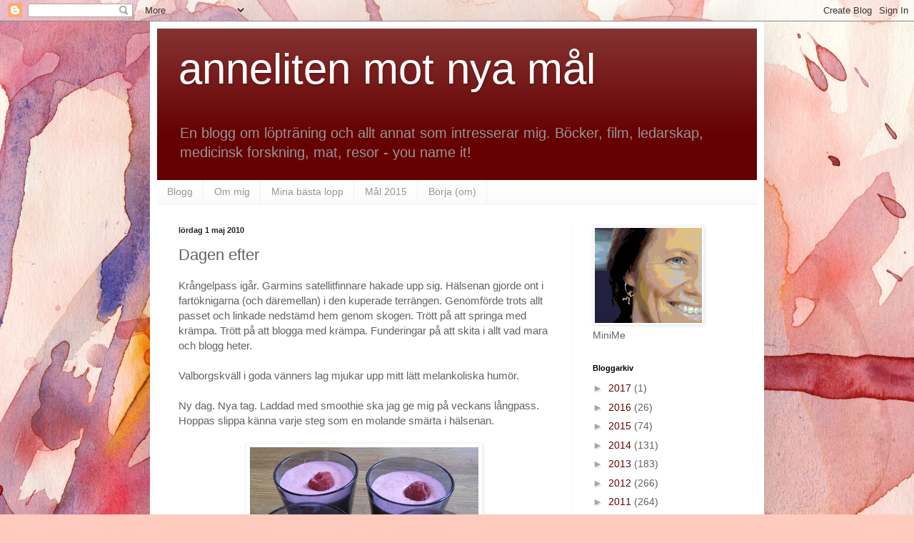

--- FILE ---
content_type: text/html; charset=UTF-8
request_url: https://annelitenmottanteliten.blogspot.com/2010/05/dagen-efter.html?showComment=1272714208677
body_size: 18932
content:
<!DOCTYPE html>
<html class='v2' dir='ltr' lang='sv'>
<head>
<link href='https://www.blogger.com/static/v1/widgets/335934321-css_bundle_v2.css' rel='stylesheet' type='text/css'/>
<meta content='width=1100' name='viewport'/>
<meta content='text/html; charset=UTF-8' http-equiv='Content-Type'/>
<meta content='blogger' name='generator'/>
<link href='https://annelitenmottanteliten.blogspot.com/favicon.ico' rel='icon' type='image/x-icon'/>
<link href='http://annelitenmottanteliten.blogspot.com/2010/05/dagen-efter.html' rel='canonical'/>
<link rel="alternate" type="application/atom+xml" title="anneliten mot nya mål - Atom" href="https://annelitenmottanteliten.blogspot.com/feeds/posts/default" />
<link rel="alternate" type="application/rss+xml" title="anneliten mot nya mål - RSS" href="https://annelitenmottanteliten.blogspot.com/feeds/posts/default?alt=rss" />
<link rel="service.post" type="application/atom+xml" title="anneliten mot nya mål - Atom" href="https://www.blogger.com/feeds/8664138654062679768/posts/default" />

<link rel="alternate" type="application/atom+xml" title="anneliten mot nya mål - Atom" href="https://annelitenmottanteliten.blogspot.com/feeds/3023910728549457327/comments/default" />
<!--Can't find substitution for tag [blog.ieCssRetrofitLinks]-->
<link href='https://blogger.googleusercontent.com/img/b/R29vZ2xl/AVvXsEjN6T051Ml-bdDQeKGVL7KbxR5srJWWQSEQELtpRXF_xmdNThfNCZoLQZFJgztONLO5VI9oysTw6QUuJ_rlIEBsc46VN8dCBsrMj2sXgxOmpc4Q16KtJ6kRAGIr0a-6eaOvEdA486xgAWVU/s320/IMG_0864.JPG' rel='image_src'/>
<meta content='http://annelitenmottanteliten.blogspot.com/2010/05/dagen-efter.html' property='og:url'/>
<meta content='Dagen efter' property='og:title'/>
<meta content='Krångelpass igår. Garmins satellitfinnare hakade upp sig. Hälsenan gjorde ont i fartöknigarna (och däremellan) i den kuperade terrängen. Gen...' property='og:description'/>
<meta content='https://blogger.googleusercontent.com/img/b/R29vZ2xl/AVvXsEjN6T051Ml-bdDQeKGVL7KbxR5srJWWQSEQELtpRXF_xmdNThfNCZoLQZFJgztONLO5VI9oysTw6QUuJ_rlIEBsc46VN8dCBsrMj2sXgxOmpc4Q16KtJ6kRAGIr0a-6eaOvEdA486xgAWVU/w1200-h630-p-k-no-nu/IMG_0864.JPG' property='og:image'/>
<title>anneliten mot nya mål: Dagen efter</title>
<style id='page-skin-1' type='text/css'><!--
/*
-----------------------------------------------
Blogger Template Style
Name:     Simple
Designer: Blogger
URL:      www.blogger.com
----------------------------------------------- */
/* Content
----------------------------------------------- */
body {
font: normal normal 14px Verdana, Geneva, sans-serif;;
color: #626262;
background: #FFCBBE url(//themes.googleusercontent.com/image?id=0BwVBOzw_-hbMOGFhZWQ3YjgtZGZiZC00ODlhLWFkNmQtMzRmZmQzMjAxNTY0) no-repeat fixed top center /* Credit: jusant (http://www.istockphoto.com/googleimages.php?id=5359589&platform=blogger) */;
padding: 0 40px 40px 40px;
}
html body .region-inner {
min-width: 0;
max-width: 100%;
width: auto;
}
h2 {
font-size: 22px;
}
a:link {
text-decoration:none;
color: #660000;
}
a:visited {
text-decoration:none;
color: #969696;
}
a:hover {
text-decoration:underline;
color: #660000;
}
.body-fauxcolumn-outer .fauxcolumn-inner {
background: transparent none repeat scroll top left;
_background-image: none;
}
.body-fauxcolumn-outer .cap-top {
position: absolute;
z-index: 1;
height: 400px;
width: 100%;
}
.body-fauxcolumn-outer .cap-top .cap-left {
width: 100%;
background: transparent none repeat-x scroll top left;
_background-image: none;
}
.content-outer {
-moz-box-shadow: 0 0 40px rgba(0, 0, 0, .15);
-webkit-box-shadow: 0 0 5px rgba(0, 0, 0, .15);
-goog-ms-box-shadow: 0 0 10px #333333;
box-shadow: 0 0 40px rgba(0, 0, 0, .15);
margin-bottom: 1px;
}
.content-inner {
padding: 10px 10px;
}
.content-inner {
background-color: #ffffff;
}
/* Header
----------------------------------------------- */
.header-outer {
background: #660000 url(//www.blogblog.com/1kt/simple/gradients_light.png) repeat-x scroll 0 -400px;
_background-image: none;
}
.Header h1 {
font: normal normal 60px Arial, Tahoma, Helvetica, FreeSans, sans-serif;
color: #ffffff;
text-shadow: 1px 2px 3px rgba(0, 0, 0, .2);
}
.Header h1 a {
color: #ffffff;
}
.Header .description {
font-size: 140%;
color: #969696;
}
.header-inner .Header .titlewrapper {
padding: 22px 30px;
}
.header-inner .Header .descriptionwrapper {
padding: 0 30px;
}
/* Tabs
----------------------------------------------- */
.tabs-inner .section:first-child {
border-top: 0 solid #eeeeee;
}
.tabs-inner .section:first-child ul {
margin-top: -0;
border-top: 0 solid #eeeeee;
border-left: 0 solid #eeeeee;
border-right: 0 solid #eeeeee;
}
.tabs-inner .widget ul {
background: #fafafa url(https://resources.blogblog.com/blogblog/data/1kt/simple/gradients_light.png) repeat-x scroll 0 -800px;
_background-image: none;
border-bottom: 1px solid #eeeeee;
margin-top: 0;
margin-left: -30px;
margin-right: -30px;
}
.tabs-inner .widget li a {
display: inline-block;
padding: .6em 1em;
font: normal normal 14px Arial, Tahoma, Helvetica, FreeSans, sans-serif;
color: #969696;
border-left: 1px solid #ffffff;
border-right: 1px solid #eeeeee;
}
.tabs-inner .widget li:first-child a {
border-left: none;
}
.tabs-inner .widget li.selected a, .tabs-inner .widget li a:hover {
color: #660000;
background-color: #f3f3f3;
text-decoration: none;
}
/* Columns
----------------------------------------------- */
.main-outer {
border-top: 0 solid #f3f3f3;
}
.fauxcolumn-left-outer .fauxcolumn-inner {
border-right: 1px solid #f3f3f3;
}
.fauxcolumn-right-outer .fauxcolumn-inner {
border-left: 1px solid #f3f3f3;
}
/* Headings
----------------------------------------------- */
div.widget > h2,
div.widget h2.title {
margin: 0 0 1em 0;
font: normal bold 11px Arial, Tahoma, Helvetica, FreeSans, sans-serif;
color: #000000;
}
/* Widgets
----------------------------------------------- */
.widget .zippy {
color: #a5a5a5;
text-shadow: 2px 2px 1px rgba(0, 0, 0, .1);
}
.widget .popular-posts ul {
list-style: none;
}
/* Posts
----------------------------------------------- */
h2.date-header {
font: normal bold 11px Arial, Tahoma, Helvetica, FreeSans, sans-serif;
}
.date-header span {
background-color: transparent;
color: #222222;
padding: inherit;
letter-spacing: inherit;
margin: inherit;
}
.main-inner {
padding-top: 30px;
padding-bottom: 30px;
}
.main-inner .column-center-inner {
padding: 0 15px;
}
.main-inner .column-center-inner .section {
margin: 0 15px;
}
.post {
margin: 0 0 25px 0;
}
h3.post-title, .comments h4 {
font: normal normal 22px Verdana, Geneva, sans-serif;;
margin: .75em 0 0;
}
.post-body {
font-size: 110%;
line-height: 1.4;
position: relative;
}
.post-body img, .post-body .tr-caption-container, .Profile img, .Image img,
.BlogList .item-thumbnail img {
padding: 2px;
background: #ffffff;
border: 1px solid #f3f3f3;
-moz-box-shadow: 1px 1px 5px rgba(0, 0, 0, .1);
-webkit-box-shadow: 1px 1px 5px rgba(0, 0, 0, .1);
box-shadow: 1px 1px 5px rgba(0, 0, 0, .1);
}
.post-body img, .post-body .tr-caption-container {
padding: 5px;
}
.post-body .tr-caption-container {
color: #222222;
}
.post-body .tr-caption-container img {
padding: 0;
background: transparent;
border: none;
-moz-box-shadow: 0 0 0 rgba(0, 0, 0, .1);
-webkit-box-shadow: 0 0 0 rgba(0, 0, 0, .1);
box-shadow: 0 0 0 rgba(0, 0, 0, .1);
}
.post-header {
margin: 0 0 1.5em;
line-height: 1.6;
font-size: 90%;
}
.post-footer {
margin: 20px -2px 0;
padding: 5px 10px;
color: #7d7d7d;
background-color: #fdfdfd;
border-bottom: 1px solid #f3f3f3;
line-height: 1.6;
font-size: 90%;
}
#comments .comment-author {
padding-top: 1.5em;
border-top: 1px solid #f3f3f3;
background-position: 0 1.5em;
}
#comments .comment-author:first-child {
padding-top: 0;
border-top: none;
}
.avatar-image-container {
margin: .2em 0 0;
}
#comments .avatar-image-container img {
border: 1px solid #f3f3f3;
}
/* Comments
----------------------------------------------- */
.comments .comments-content .icon.blog-author {
background-repeat: no-repeat;
background-image: url([data-uri]);
}
.comments .comments-content .loadmore a {
border-top: 1px solid #a5a5a5;
border-bottom: 1px solid #a5a5a5;
}
.comments .comment-thread.inline-thread {
background-color: #fdfdfd;
}
.comments .continue {
border-top: 2px solid #a5a5a5;
}
/* Accents
---------------------------------------------- */
.section-columns td.columns-cell {
border-left: 1px solid #f3f3f3;
}
.blog-pager {
background: transparent none no-repeat scroll top center;
}
.blog-pager-older-link, .home-link,
.blog-pager-newer-link {
background-color: #ffffff;
padding: 5px;
}
.footer-outer {
border-top: 0 dashed #bbbbbb;
}
/* Mobile
----------------------------------------------- */
body.mobile  {
background-size: auto;
}
.mobile .body-fauxcolumn-outer {
background: transparent none repeat scroll top left;
}
.mobile .body-fauxcolumn-outer .cap-top {
background-size: 100% auto;
}
.mobile .content-outer {
-webkit-box-shadow: 0 0 3px rgba(0, 0, 0, .15);
box-shadow: 0 0 3px rgba(0, 0, 0, .15);
}
.mobile .tabs-inner .widget ul {
margin-left: 0;
margin-right: 0;
}
.mobile .post {
margin: 0;
}
.mobile .main-inner .column-center-inner .section {
margin: 0;
}
.mobile .date-header span {
padding: 0.1em 10px;
margin: 0 -10px;
}
.mobile h3.post-title {
margin: 0;
}
.mobile .blog-pager {
background: transparent none no-repeat scroll top center;
}
.mobile .footer-outer {
border-top: none;
}
.mobile .main-inner, .mobile .footer-inner {
background-color: #ffffff;
}
.mobile-index-contents {
color: #626262;
}
.mobile-link-button {
background-color: #660000;
}
.mobile-link-button a:link, .mobile-link-button a:visited {
color: #ffffff;
}
.mobile .tabs-inner .section:first-child {
border-top: none;
}
.mobile .tabs-inner .PageList .widget-content {
background-color: #f3f3f3;
color: #660000;
border-top: 1px solid #eeeeee;
border-bottom: 1px solid #eeeeee;
}
.mobile .tabs-inner .PageList .widget-content .pagelist-arrow {
border-left: 1px solid #eeeeee;
}

--></style>
<style id='template-skin-1' type='text/css'><!--
body {
min-width: 860px;
}
.content-outer, .content-fauxcolumn-outer, .region-inner {
min-width: 860px;
max-width: 860px;
_width: 860px;
}
.main-inner .columns {
padding-left: 0px;
padding-right: 260px;
}
.main-inner .fauxcolumn-center-outer {
left: 0px;
right: 260px;
/* IE6 does not respect left and right together */
_width: expression(this.parentNode.offsetWidth -
parseInt("0px") -
parseInt("260px") + 'px');
}
.main-inner .fauxcolumn-left-outer {
width: 0px;
}
.main-inner .fauxcolumn-right-outer {
width: 260px;
}
.main-inner .column-left-outer {
width: 0px;
right: 100%;
margin-left: -0px;
}
.main-inner .column-right-outer {
width: 260px;
margin-right: -260px;
}
#layout {
min-width: 0;
}
#layout .content-outer {
min-width: 0;
width: 800px;
}
#layout .region-inner {
min-width: 0;
width: auto;
}
body#layout div.add_widget {
padding: 8px;
}
body#layout div.add_widget a {
margin-left: 32px;
}
--></style>
<style>
    body {background-image:url(\/\/themes.googleusercontent.com\/image?id=0BwVBOzw_-hbMOGFhZWQ3YjgtZGZiZC00ODlhLWFkNmQtMzRmZmQzMjAxNTY0);}
    
@media (max-width: 200px) { body {background-image:url(\/\/themes.googleusercontent.com\/image?id=0BwVBOzw_-hbMOGFhZWQ3YjgtZGZiZC00ODlhLWFkNmQtMzRmZmQzMjAxNTY0&options=w200);}}
@media (max-width: 400px) and (min-width: 201px) { body {background-image:url(\/\/themes.googleusercontent.com\/image?id=0BwVBOzw_-hbMOGFhZWQ3YjgtZGZiZC00ODlhLWFkNmQtMzRmZmQzMjAxNTY0&options=w400);}}
@media (max-width: 800px) and (min-width: 401px) { body {background-image:url(\/\/themes.googleusercontent.com\/image?id=0BwVBOzw_-hbMOGFhZWQ3YjgtZGZiZC00ODlhLWFkNmQtMzRmZmQzMjAxNTY0&options=w800);}}
@media (max-width: 1200px) and (min-width: 801px) { body {background-image:url(\/\/themes.googleusercontent.com\/image?id=0BwVBOzw_-hbMOGFhZWQ3YjgtZGZiZC00ODlhLWFkNmQtMzRmZmQzMjAxNTY0&options=w1200);}}
/* Last tag covers anything over one higher than the previous max-size cap. */
@media (min-width: 1201px) { body {background-image:url(\/\/themes.googleusercontent.com\/image?id=0BwVBOzw_-hbMOGFhZWQ3YjgtZGZiZC00ODlhLWFkNmQtMzRmZmQzMjAxNTY0&options=w1600);}}
  </style>
<link href='https://www.blogger.com/dyn-css/authorization.css?targetBlogID=8664138654062679768&amp;zx=3d0b5f5e-5772-4aad-9b4e-482c6fa1076c' media='none' onload='if(media!=&#39;all&#39;)media=&#39;all&#39;' rel='stylesheet'/><noscript><link href='https://www.blogger.com/dyn-css/authorization.css?targetBlogID=8664138654062679768&amp;zx=3d0b5f5e-5772-4aad-9b4e-482c6fa1076c' rel='stylesheet'/></noscript>
<meta name='google-adsense-platform-account' content='ca-host-pub-1556223355139109'/>
<meta name='google-adsense-platform-domain' content='blogspot.com'/>

</head>
<body class='loading variant-bold'>
<div class='navbar section' id='navbar' name='Navbar'><div class='widget Navbar' data-version='1' id='Navbar1'><script type="text/javascript">
    function setAttributeOnload(object, attribute, val) {
      if(window.addEventListener) {
        window.addEventListener('load',
          function(){ object[attribute] = val; }, false);
      } else {
        window.attachEvent('onload', function(){ object[attribute] = val; });
      }
    }
  </script>
<div id="navbar-iframe-container"></div>
<script type="text/javascript" src="https://apis.google.com/js/platform.js"></script>
<script type="text/javascript">
      gapi.load("gapi.iframes:gapi.iframes.style.bubble", function() {
        if (gapi.iframes && gapi.iframes.getContext) {
          gapi.iframes.getContext().openChild({
              url: 'https://www.blogger.com/navbar/8664138654062679768?po\x3d3023910728549457327\x26origin\x3dhttps://annelitenmottanteliten.blogspot.com',
              where: document.getElementById("navbar-iframe-container"),
              id: "navbar-iframe"
          });
        }
      });
    </script><script type="text/javascript">
(function() {
var script = document.createElement('script');
script.type = 'text/javascript';
script.src = '//pagead2.googlesyndication.com/pagead/js/google_top_exp.js';
var head = document.getElementsByTagName('head')[0];
if (head) {
head.appendChild(script);
}})();
</script>
</div></div>
<div class='body-fauxcolumns'>
<div class='fauxcolumn-outer body-fauxcolumn-outer'>
<div class='cap-top'>
<div class='cap-left'></div>
<div class='cap-right'></div>
</div>
<div class='fauxborder-left'>
<div class='fauxborder-right'></div>
<div class='fauxcolumn-inner'>
</div>
</div>
<div class='cap-bottom'>
<div class='cap-left'></div>
<div class='cap-right'></div>
</div>
</div>
</div>
<div class='content'>
<div class='content-fauxcolumns'>
<div class='fauxcolumn-outer content-fauxcolumn-outer'>
<div class='cap-top'>
<div class='cap-left'></div>
<div class='cap-right'></div>
</div>
<div class='fauxborder-left'>
<div class='fauxborder-right'></div>
<div class='fauxcolumn-inner'>
</div>
</div>
<div class='cap-bottom'>
<div class='cap-left'></div>
<div class='cap-right'></div>
</div>
</div>
</div>
<div class='content-outer'>
<div class='content-cap-top cap-top'>
<div class='cap-left'></div>
<div class='cap-right'></div>
</div>
<div class='fauxborder-left content-fauxborder-left'>
<div class='fauxborder-right content-fauxborder-right'></div>
<div class='content-inner'>
<header>
<div class='header-outer'>
<div class='header-cap-top cap-top'>
<div class='cap-left'></div>
<div class='cap-right'></div>
</div>
<div class='fauxborder-left header-fauxborder-left'>
<div class='fauxborder-right header-fauxborder-right'></div>
<div class='region-inner header-inner'>
<div class='header section' id='header' name='Rubrik'><div class='widget Header' data-version='1' id='Header1'>
<div id='header-inner'>
<div class='titlewrapper'>
<h1 class='title'>
<a href='https://annelitenmottanteliten.blogspot.com/'>
anneliten mot nya mål
</a>
</h1>
</div>
<div class='descriptionwrapper'>
<p class='description'><span>En blogg om löpträning och allt annat som intresserar mig. Böcker, film, ledarskap, medicinsk forskning, mat, resor - you name it!</span></p>
</div>
</div>
</div></div>
</div>
</div>
<div class='header-cap-bottom cap-bottom'>
<div class='cap-left'></div>
<div class='cap-right'></div>
</div>
</div>
</header>
<div class='tabs-outer'>
<div class='tabs-cap-top cap-top'>
<div class='cap-left'></div>
<div class='cap-right'></div>
</div>
<div class='fauxborder-left tabs-fauxborder-left'>
<div class='fauxborder-right tabs-fauxborder-right'></div>
<div class='region-inner tabs-inner'>
<div class='tabs section' id='crosscol' name='Alla kolumner'><div class='widget PageList' data-version='1' id='PageList1'>
<h2>Sidor</h2>
<div class='widget-content'>
<ul>
<li>
<a href='https://annelitenmottanteliten.blogspot.com/'>Blogg</a>
</li>
<li>
<a href='https://annelitenmottanteliten.blogspot.com/p/om-mig.html'>Om mig</a>
</li>
<li>
<a href='https://annelitenmottanteliten.blogspot.com/p/loppen-2011.html'>Mina bästa lopp</a>
</li>
<li>
<a href='https://annelitenmottanteliten.blogspot.com/p/mal-2011.html'>Mål 2015</a>
</li>
<li>
<a href='https://annelitenmottanteliten.blogspot.com/p/borja-om.html'>Börja (om)</a>
</li>
</ul>
<div class='clear'></div>
</div>
</div></div>
<div class='tabs no-items section' id='crosscol-overflow' name='Cross-Column 2'></div>
</div>
</div>
<div class='tabs-cap-bottom cap-bottom'>
<div class='cap-left'></div>
<div class='cap-right'></div>
</div>
</div>
<div class='main-outer'>
<div class='main-cap-top cap-top'>
<div class='cap-left'></div>
<div class='cap-right'></div>
</div>
<div class='fauxborder-left main-fauxborder-left'>
<div class='fauxborder-right main-fauxborder-right'></div>
<div class='region-inner main-inner'>
<div class='columns fauxcolumns'>
<div class='fauxcolumn-outer fauxcolumn-center-outer'>
<div class='cap-top'>
<div class='cap-left'></div>
<div class='cap-right'></div>
</div>
<div class='fauxborder-left'>
<div class='fauxborder-right'></div>
<div class='fauxcolumn-inner'>
</div>
</div>
<div class='cap-bottom'>
<div class='cap-left'></div>
<div class='cap-right'></div>
</div>
</div>
<div class='fauxcolumn-outer fauxcolumn-left-outer'>
<div class='cap-top'>
<div class='cap-left'></div>
<div class='cap-right'></div>
</div>
<div class='fauxborder-left'>
<div class='fauxborder-right'></div>
<div class='fauxcolumn-inner'>
</div>
</div>
<div class='cap-bottom'>
<div class='cap-left'></div>
<div class='cap-right'></div>
</div>
</div>
<div class='fauxcolumn-outer fauxcolumn-right-outer'>
<div class='cap-top'>
<div class='cap-left'></div>
<div class='cap-right'></div>
</div>
<div class='fauxborder-left'>
<div class='fauxborder-right'></div>
<div class='fauxcolumn-inner'>
</div>
</div>
<div class='cap-bottom'>
<div class='cap-left'></div>
<div class='cap-right'></div>
</div>
</div>
<!-- corrects IE6 width calculation -->
<div class='columns-inner'>
<div class='column-center-outer'>
<div class='column-center-inner'>
<div class='main section' id='main' name='Huvudsektion'><div class='widget Blog' data-version='1' id='Blog1'>
<div class='blog-posts hfeed'>

          <div class="date-outer">
        
<h2 class='date-header'><span>lördag 1 maj 2010</span></h2>

          <div class="date-posts">
        
<div class='post-outer'>
<div class='post hentry uncustomized-post-template' itemprop='blogPost' itemscope='itemscope' itemtype='http://schema.org/BlogPosting'>
<meta content='https://blogger.googleusercontent.com/img/b/R29vZ2xl/AVvXsEjN6T051Ml-bdDQeKGVL7KbxR5srJWWQSEQELtpRXF_xmdNThfNCZoLQZFJgztONLO5VI9oysTw6QUuJ_rlIEBsc46VN8dCBsrMj2sXgxOmpc4Q16KtJ6kRAGIr0a-6eaOvEdA486xgAWVU/s320/IMG_0864.JPG' itemprop='image_url'/>
<meta content='8664138654062679768' itemprop='blogId'/>
<meta content='3023910728549457327' itemprop='postId'/>
<a name='3023910728549457327'></a>
<h3 class='post-title entry-title' itemprop='name'>
Dagen efter
</h3>
<div class='post-header'>
<div class='post-header-line-1'></div>
</div>
<div class='post-body entry-content' id='post-body-3023910728549457327' itemprop='description articleBody'>
Krångelpass igår. Garmins satellitfinnare hakade upp sig. Hälsenan gjorde ont i fartöknigarna (och däremellan) i den kuperade terrängen. Genomförde trots allt passet och linkade nedstämd hem genom skogen. Trött på att springa med krämpa. Trött på att blogga med krämpa. Funderingar på att skita i allt vad mara och blogg heter. <br /><br />Valborgskväll i goda vänners lag mjukar upp mitt lätt melankoliska humör.<br /><br />Ny dag. Nya tag. Laddad med smoothie ska jag ge mig på veckans långpass. Hoppas slippa känna varje steg som en molande smärta i hälsenan.<br /><br /><a href="https://blogger.googleusercontent.com/img/b/R29vZ2xl/AVvXsEjN6T051Ml-bdDQeKGVL7KbxR5srJWWQSEQELtpRXF_xmdNThfNCZoLQZFJgztONLO5VI9oysTw6QUuJ_rlIEBsc46VN8dCBsrMj2sXgxOmpc4Q16KtJ6kRAGIr0a-6eaOvEdA486xgAWVU/s1600/IMG_0864.JPG"><img alt="" border="0" id="BLOGGER_PHOTO_ID_5466219349116514786" src="https://blogger.googleusercontent.com/img/b/R29vZ2xl/AVvXsEjN6T051Ml-bdDQeKGVL7KbxR5srJWWQSEQELtpRXF_xmdNThfNCZoLQZFJgztONLO5VI9oysTw6QUuJ_rlIEBsc46VN8dCBsrMj2sXgxOmpc4Q16KtJ6kRAGIr0a-6eaOvEdA486xgAWVU/s320/IMG_0864.JPG" style="display:block; margin:0px auto 10px; text-align:center;cursor:pointer; cursor:hand;width: 320px; height: 240px;" /></a> <em>Hallonsmoothies. Uppladdning för mig och för min fotbollsstjärna till dotter.</em>
<div style='clear: both;'></div>
</div>
<div class='post-footer'>
<div class='post-footer-line post-footer-line-1'>
<span class='post-author vcard'>
Upplagd av
<span class='fn' itemprop='author' itemscope='itemscope' itemtype='http://schema.org/Person'>
<meta content='https://www.blogger.com/profile/14590797854488055209' itemprop='url'/>
<a class='g-profile' href='https://www.blogger.com/profile/14590797854488055209' rel='author' title='author profile'>
<span itemprop='name'>anneliten</span>
</a>
</span>
</span>
<span class='post-timestamp'>
kl.
<meta content='http://annelitenmottanteliten.blogspot.com/2010/05/dagen-efter.html' itemprop='url'/>
<a class='timestamp-link' href='https://annelitenmottanteliten.blogspot.com/2010/05/dagen-efter.html' rel='bookmark' title='permanent link'><abbr class='published' itemprop='datePublished' title='2010-05-01T10:36:00+02:00'>10:36</abbr></a>
</span>
<span class='post-comment-link'>
</span>
<span class='post-icons'>
<span class='item-control blog-admin pid-513260360'>
<a href='https://www.blogger.com/post-edit.g?blogID=8664138654062679768&postID=3023910728549457327&from=pencil' title='Redigera inlägg'>
<img alt='' class='icon-action' height='18' src='https://resources.blogblog.com/img/icon18_edit_allbkg.gif' width='18'/>
</a>
</span>
</span>
<div class='post-share-buttons goog-inline-block'>
</div>
</div>
<div class='post-footer-line post-footer-line-2'>
<span class='post-labels'>
</span>
</div>
<div class='post-footer-line post-footer-line-3'>
<span class='post-location'>
</span>
</div>
</div>
</div>
<div class='comments' id='comments'>
<a name='comments'></a>
<h4>4 kommentarer:</h4>
<div id='Blog1_comments-block-wrapper'>
<dl class='avatar-comment-indent' id='comments-block'>
<dt class='comment-author ' id='c2180532137173849918'>
<a name='c2180532137173849918'></a>
<div class="avatar-image-container avatar-stock"><span dir="ltr"><a href="http://www.runnersworld.se/blogs/sofie/index.htm" target="" rel="nofollow" onclick=""><img src="//resources.blogblog.com/img/blank.gif" width="35" height="35" alt="" title="Sofie RW">

</a></span></div>
<a href='http://www.runnersworld.se/blogs/sofie/index.htm' rel='nofollow'>Sofie RW</a>
sa...
</dt>
<dd class='comment-body' id='Blog1_cmt-2180532137173849918'>
<p>
Vilka söta smooties! Och förstår precis morrandet över krämpor och att det konstant är något som gnäller för varje steg man tar. Men med hälsenorna - funkar det ändå bra att springa på? Fick plötsligt också känningar i hälsenan senaste dagarna... morr, är det inte en sak är det en annan ... nu blir det vila och div. övningar någon dag så hoppas jag det försvinner (eller vad rekommenderar du? springa ändå fast det gör lite ont i början?)
</p>
</dd>
<dd class='comment-footer'>
<span class='comment-timestamp'>
<a href='https://annelitenmottanteliten.blogspot.com/2010/05/dagen-efter.html?showComment=1272706401216#c2180532137173849918' title='comment permalink'>
1 maj 2010 kl. 11:33
</a>
<span class='item-control blog-admin pid-663016999'>
<a class='comment-delete' href='https://www.blogger.com/comment/delete/8664138654062679768/2180532137173849918' title='Ta bort kommentar'>
<img src='https://resources.blogblog.com/img/icon_delete13.gif'/>
</a>
</span>
</span>
</dd>
<dt class='comment-author ' id='c3889017083457217406'>
<a name='c3889017083457217406'></a>
<div class="avatar-image-container vcard"><span dir="ltr"><a href="https://www.blogger.com/profile/04584222984468550297" target="" rel="nofollow" onclick="" class="avatar-hovercard" id="av-3889017083457217406-04584222984468550297"><img src="https://resources.blogblog.com/img/blank.gif" width="35" height="35" class="delayLoad" style="display: none;" longdesc="//blogger.googleusercontent.com/img/b/R29vZ2xl/AVvXsEgDL9MN8bD3pOFHariwvwC_GI47QoVNCEaoxRktRwOoh6pDlyvIpUNSpTZijqxGHB-oYVxP9xwXo3-d1aGKKkC0aFnPHCLGjcvUE3fv-bxUzt3z7Hh1qceQ1-CTzHoRW3Y/s45-c/051.JPG" alt="" title="Pernilla Hult">

<noscript><img src="//blogger.googleusercontent.com/img/b/R29vZ2xl/AVvXsEgDL9MN8bD3pOFHariwvwC_GI47QoVNCEaoxRktRwOoh6pDlyvIpUNSpTZijqxGHB-oYVxP9xwXo3-d1aGKKkC0aFnPHCLGjcvUE3fv-bxUzt3z7Hh1qceQ1-CTzHoRW3Y/s45-c/051.JPG" width="35" height="35" class="photo" alt=""></noscript></a></span></div>
<a href='https://www.blogger.com/profile/04584222984468550297' rel='nofollow'>Pernilla Hult</a>
sa...
</dt>
<dd class='comment-body' id='Blog1_cmt-3889017083457217406'>
<p>
Hallondrinkarna ser mumselimumsiga ut! =)<br />Ibland får man svackor vad gäller bloggeri och träning..<br />Hoppas det kändes bättre i hälsenan idag!
</p>
</dd>
<dd class='comment-footer'>
<span class='comment-timestamp'>
<a href='https://annelitenmottanteliten.blogspot.com/2010/05/dagen-efter.html?showComment=1272706746084#c3889017083457217406' title='comment permalink'>
1 maj 2010 kl. 11:39
</a>
<span class='item-control blog-admin pid-1610341179'>
<a class='comment-delete' href='https://www.blogger.com/comment/delete/8664138654062679768/3889017083457217406' title='Ta bort kommentar'>
<img src='https://resources.blogblog.com/img/icon_delete13.gif'/>
</a>
</span>
</span>
</dd>
<dt class='comment-author ' id='c7359702449278041714'>
<a name='c7359702449278041714'></a>
<div class="avatar-image-container vcard"><span dir="ltr"><a href="https://www.blogger.com/profile/14813811098924156544" target="" rel="nofollow" onclick="" class="avatar-hovercard" id="av-7359702449278041714-14813811098924156544"><img src="https://resources.blogblog.com/img/blank.gif" width="35" height="35" class="delayLoad" style="display: none;" longdesc="//blogger.googleusercontent.com/img/b/R29vZ2xl/AVvXsEh36-cAPga9wmd5e753z1pzw8uXILKklIfwkcxL0yus3dPoUVNmidDiilbfXT7yYKhI-FmDTyK9_9furuzsxA8tV9HF5KinB9GmOfM7aJyf800aDtQdeI471iYGsSkM8vo/s45-c/IMG_0614.JPG" alt="" title="MarathonMia">

<noscript><img src="//blogger.googleusercontent.com/img/b/R29vZ2xl/AVvXsEh36-cAPga9wmd5e753z1pzw8uXILKklIfwkcxL0yus3dPoUVNmidDiilbfXT7yYKhI-FmDTyK9_9furuzsxA8tV9HF5KinB9GmOfM7aJyf800aDtQdeI471iYGsSkM8vo/s45-c/IMG_0614.JPG" width="35" height="35" class="photo" alt=""></noscript></a></span></div>
<a href='https://www.blogger.com/profile/14813811098924156544' rel='nofollow'>MarathonMia</a>
sa...
</dt>
<dd class='comment-body' id='Blog1_cmt-7359702449278041714'>
<p>
Du ger inte upp. Du slutar inte. Svackor och morrande över onda hälsenor justeras lätt med hallonsmoothies.
</p>
</dd>
<dd class='comment-footer'>
<span class='comment-timestamp'>
<a href='https://annelitenmottanteliten.blogspot.com/2010/05/dagen-efter.html?showComment=1272714208677#c7359702449278041714' title='comment permalink'>
1 maj 2010 kl. 13:43
</a>
<span class='item-control blog-admin pid-1918062169'>
<a class='comment-delete' href='https://www.blogger.com/comment/delete/8664138654062679768/7359702449278041714' title='Ta bort kommentar'>
<img src='https://resources.blogblog.com/img/icon_delete13.gif'/>
</a>
</span>
</span>
</dd>
<dt class='comment-author blog-author' id='c6903690899226413470'>
<a name='c6903690899226413470'></a>
<div class="avatar-image-container vcard"><span dir="ltr"><a href="https://www.blogger.com/profile/14590797854488055209" target="" rel="nofollow" onclick="" class="avatar-hovercard" id="av-6903690899226413470-14590797854488055209"><img src="https://resources.blogblog.com/img/blank.gif" width="35" height="35" class="delayLoad" style="display: none;" longdesc="//blogger.googleusercontent.com/img/b/R29vZ2xl/AVvXsEj1GMg2yg2l8Fo1_z14tvUD-Yewyn3lwciwwhwFTK6ANoD6byL407A-8CDJ33vd1BNVcrpoHTnRP98MXYZBjR0GsL0Q1pFV5Vsn1dBQy-_o6OD17H2nDVKjy83XFjXEDDM/s45-c/anneli.JPG" alt="" title="anneliten">

<noscript><img src="//blogger.googleusercontent.com/img/b/R29vZ2xl/AVvXsEj1GMg2yg2l8Fo1_z14tvUD-Yewyn3lwciwwhwFTK6ANoD6byL407A-8CDJ33vd1BNVcrpoHTnRP98MXYZBjR0GsL0Q1pFV5Vsn1dBQy-_o6OD17H2nDVKjy83XFjXEDDM/s45-c/anneli.JPG" width="35" height="35" class="photo" alt=""></noscript></a></span></div>
<a href='https://www.blogger.com/profile/14590797854488055209' rel='nofollow'>anneliten</a>
sa...
</dt>
<dd class='comment-body' id='Blog1_cmt-6903690899226413470'>
<p>
Sofie, tåhävningar - excentriska sådana. Men man måste vara flitig 3*15 två gånger per dag. Riktigt så flitig är inte jag.<br /><br />Pernilla, svackor hör till livet. Men just nu känns löpningen inte så rolig. Jag har ju ett tidsmässigt mål på maran som jag inser att jag inte kommer att nå...<br /><br />Mia, nä jag ger inte upp så lätt. Men det känns mindre kul nu som sagt.
</p>
</dd>
<dd class='comment-footer'>
<span class='comment-timestamp'>
<a href='https://annelitenmottanteliten.blogspot.com/2010/05/dagen-efter.html?showComment=1272816068281#c6903690899226413470' title='comment permalink'>
2 maj 2010 kl. 18:01
</a>
<span class='item-control blog-admin pid-513260360'>
<a class='comment-delete' href='https://www.blogger.com/comment/delete/8664138654062679768/6903690899226413470' title='Ta bort kommentar'>
<img src='https://resources.blogblog.com/img/icon_delete13.gif'/>
</a>
</span>
</span>
</dd>
</dl>
</div>
<p class='comment-footer'>
<a href='https://www.blogger.com/comment/fullpage/post/8664138654062679768/3023910728549457327' onclick='javascript:window.open(this.href, "bloggerPopup", "toolbar=0,location=0,statusbar=1,menubar=0,scrollbars=yes,width=640,height=500"); return false;'>Skicka en kommentar</a>
</p>
</div>
</div>

        </div></div>
      
</div>
<div class='blog-pager' id='blog-pager'>
<span id='blog-pager-newer-link'>
<a class='blog-pager-newer-link' href='https://annelitenmottanteliten.blogspot.com/2010/05/min-egen-vasterbro.html' id='Blog1_blog-pager-newer-link' title='Senaste inlägg'>Senaste inlägg</a>
</span>
<span id='blog-pager-older-link'>
<a class='blog-pager-older-link' href='https://annelitenmottanteliten.blogspot.com/2010/04/kanaler-att-folja.html' id='Blog1_blog-pager-older-link' title='Äldre inlägg'>Äldre inlägg</a>
</span>
<a class='home-link' href='https://annelitenmottanteliten.blogspot.com/'>Startsida</a>
</div>
<div class='clear'></div>
<div class='post-feeds'>
<div class='feed-links'>
Prenumerera på:
<a class='feed-link' href='https://annelitenmottanteliten.blogspot.com/feeds/3023910728549457327/comments/default' target='_blank' type='application/atom+xml'>Kommentarer till inlägget (Atom)</a>
</div>
</div>
</div></div>
</div>
</div>
<div class='column-left-outer'>
<div class='column-left-inner'>
<aside>
</aside>
</div>
</div>
<div class='column-right-outer'>
<div class='column-right-inner'>
<aside>
<div class='sidebar section' id='sidebar-right-1'><div class='widget Image' data-version='1' id='Image1'>
<div class='widget-content'>
<img alt='' height='133' id='Image1_img' src='https://blogger.googleusercontent.com/img/b/R29vZ2xl/AVvXsEiD2unTicjSGCE8bmjSjUiRqZR5sccrI87iBE4AgjQGZLSrsA2qXqvVxRqoEZcRwXlBMi4fVyqP2G_PCb6qO-8mu5h32VkSU0CCcS2_Rq55N0Xa22pjpOZ_rwHx5E42Ka3vTorXlsgOH8X9/s150/MiniME+st%25C3%25B6rre+f%25C3%25A4rg.bmp' width='150'/>
<br/>
<span class='caption'>MiniMe</span>
</div>
<div class='clear'></div>
</div><div class='widget BlogArchive' data-version='1' id='BlogArchive1'>
<h2>Bloggarkiv</h2>
<div class='widget-content'>
<div id='ArchiveList'>
<div id='BlogArchive1_ArchiveList'>
<ul class='hierarchy'>
<li class='archivedate collapsed'>
<a class='toggle' href='javascript:void(0)'>
<span class='zippy'>

        &#9658;&#160;
      
</span>
</a>
<a class='post-count-link' href='https://annelitenmottanteliten.blogspot.com/2017/'>
2017
</a>
<span class='post-count' dir='ltr'>(1)</span>
<ul class='hierarchy'>
<li class='archivedate collapsed'>
<a class='toggle' href='javascript:void(0)'>
<span class='zippy'>

        &#9658;&#160;
      
</span>
</a>
<a class='post-count-link' href='https://annelitenmottanteliten.blogspot.com/2017/01/'>
januari
</a>
<span class='post-count' dir='ltr'>(1)</span>
</li>
</ul>
</li>
</ul>
<ul class='hierarchy'>
<li class='archivedate collapsed'>
<a class='toggle' href='javascript:void(0)'>
<span class='zippy'>

        &#9658;&#160;
      
</span>
</a>
<a class='post-count-link' href='https://annelitenmottanteliten.blogspot.com/2016/'>
2016
</a>
<span class='post-count' dir='ltr'>(26)</span>
<ul class='hierarchy'>
<li class='archivedate collapsed'>
<a class='toggle' href='javascript:void(0)'>
<span class='zippy'>

        &#9658;&#160;
      
</span>
</a>
<a class='post-count-link' href='https://annelitenmottanteliten.blogspot.com/2016/12/'>
december
</a>
<span class='post-count' dir='ltr'>(1)</span>
</li>
</ul>
<ul class='hierarchy'>
<li class='archivedate collapsed'>
<a class='toggle' href='javascript:void(0)'>
<span class='zippy'>

        &#9658;&#160;
      
</span>
</a>
<a class='post-count-link' href='https://annelitenmottanteliten.blogspot.com/2016/11/'>
november
</a>
<span class='post-count' dir='ltr'>(1)</span>
</li>
</ul>
<ul class='hierarchy'>
<li class='archivedate collapsed'>
<a class='toggle' href='javascript:void(0)'>
<span class='zippy'>

        &#9658;&#160;
      
</span>
</a>
<a class='post-count-link' href='https://annelitenmottanteliten.blogspot.com/2016/10/'>
oktober
</a>
<span class='post-count' dir='ltr'>(3)</span>
</li>
</ul>
<ul class='hierarchy'>
<li class='archivedate collapsed'>
<a class='toggle' href='javascript:void(0)'>
<span class='zippy'>

        &#9658;&#160;
      
</span>
</a>
<a class='post-count-link' href='https://annelitenmottanteliten.blogspot.com/2016/09/'>
september
</a>
<span class='post-count' dir='ltr'>(5)</span>
</li>
</ul>
<ul class='hierarchy'>
<li class='archivedate collapsed'>
<a class='toggle' href='javascript:void(0)'>
<span class='zippy'>

        &#9658;&#160;
      
</span>
</a>
<a class='post-count-link' href='https://annelitenmottanteliten.blogspot.com/2016/08/'>
augusti
</a>
<span class='post-count' dir='ltr'>(4)</span>
</li>
</ul>
<ul class='hierarchy'>
<li class='archivedate collapsed'>
<a class='toggle' href='javascript:void(0)'>
<span class='zippy'>

        &#9658;&#160;
      
</span>
</a>
<a class='post-count-link' href='https://annelitenmottanteliten.blogspot.com/2016/06/'>
juni
</a>
<span class='post-count' dir='ltr'>(3)</span>
</li>
</ul>
<ul class='hierarchy'>
<li class='archivedate collapsed'>
<a class='toggle' href='javascript:void(0)'>
<span class='zippy'>

        &#9658;&#160;
      
</span>
</a>
<a class='post-count-link' href='https://annelitenmottanteliten.blogspot.com/2016/04/'>
april
</a>
<span class='post-count' dir='ltr'>(3)</span>
</li>
</ul>
<ul class='hierarchy'>
<li class='archivedate collapsed'>
<a class='toggle' href='javascript:void(0)'>
<span class='zippy'>

        &#9658;&#160;
      
</span>
</a>
<a class='post-count-link' href='https://annelitenmottanteliten.blogspot.com/2016/03/'>
mars
</a>
<span class='post-count' dir='ltr'>(4)</span>
</li>
</ul>
<ul class='hierarchy'>
<li class='archivedate collapsed'>
<a class='toggle' href='javascript:void(0)'>
<span class='zippy'>

        &#9658;&#160;
      
</span>
</a>
<a class='post-count-link' href='https://annelitenmottanteliten.blogspot.com/2016/02/'>
februari
</a>
<span class='post-count' dir='ltr'>(2)</span>
</li>
</ul>
</li>
</ul>
<ul class='hierarchy'>
<li class='archivedate collapsed'>
<a class='toggle' href='javascript:void(0)'>
<span class='zippy'>

        &#9658;&#160;
      
</span>
</a>
<a class='post-count-link' href='https://annelitenmottanteliten.blogspot.com/2015/'>
2015
</a>
<span class='post-count' dir='ltr'>(74)</span>
<ul class='hierarchy'>
<li class='archivedate collapsed'>
<a class='toggle' href='javascript:void(0)'>
<span class='zippy'>

        &#9658;&#160;
      
</span>
</a>
<a class='post-count-link' href='https://annelitenmottanteliten.blogspot.com/2015/12/'>
december
</a>
<span class='post-count' dir='ltr'>(1)</span>
</li>
</ul>
<ul class='hierarchy'>
<li class='archivedate collapsed'>
<a class='toggle' href='javascript:void(0)'>
<span class='zippy'>

        &#9658;&#160;
      
</span>
</a>
<a class='post-count-link' href='https://annelitenmottanteliten.blogspot.com/2015/11/'>
november
</a>
<span class='post-count' dir='ltr'>(4)</span>
</li>
</ul>
<ul class='hierarchy'>
<li class='archivedate collapsed'>
<a class='toggle' href='javascript:void(0)'>
<span class='zippy'>

        &#9658;&#160;
      
</span>
</a>
<a class='post-count-link' href='https://annelitenmottanteliten.blogspot.com/2015/10/'>
oktober
</a>
<span class='post-count' dir='ltr'>(4)</span>
</li>
</ul>
<ul class='hierarchy'>
<li class='archivedate collapsed'>
<a class='toggle' href='javascript:void(0)'>
<span class='zippy'>

        &#9658;&#160;
      
</span>
</a>
<a class='post-count-link' href='https://annelitenmottanteliten.blogspot.com/2015/09/'>
september
</a>
<span class='post-count' dir='ltr'>(4)</span>
</li>
</ul>
<ul class='hierarchy'>
<li class='archivedate collapsed'>
<a class='toggle' href='javascript:void(0)'>
<span class='zippy'>

        &#9658;&#160;
      
</span>
</a>
<a class='post-count-link' href='https://annelitenmottanteliten.blogspot.com/2015/08/'>
augusti
</a>
<span class='post-count' dir='ltr'>(7)</span>
</li>
</ul>
<ul class='hierarchy'>
<li class='archivedate collapsed'>
<a class='toggle' href='javascript:void(0)'>
<span class='zippy'>

        &#9658;&#160;
      
</span>
</a>
<a class='post-count-link' href='https://annelitenmottanteliten.blogspot.com/2015/07/'>
juli
</a>
<span class='post-count' dir='ltr'>(7)</span>
</li>
</ul>
<ul class='hierarchy'>
<li class='archivedate collapsed'>
<a class='toggle' href='javascript:void(0)'>
<span class='zippy'>

        &#9658;&#160;
      
</span>
</a>
<a class='post-count-link' href='https://annelitenmottanteliten.blogspot.com/2015/06/'>
juni
</a>
<span class='post-count' dir='ltr'>(8)</span>
</li>
</ul>
<ul class='hierarchy'>
<li class='archivedate collapsed'>
<a class='toggle' href='javascript:void(0)'>
<span class='zippy'>

        &#9658;&#160;
      
</span>
</a>
<a class='post-count-link' href='https://annelitenmottanteliten.blogspot.com/2015/05/'>
maj
</a>
<span class='post-count' dir='ltr'>(7)</span>
</li>
</ul>
<ul class='hierarchy'>
<li class='archivedate collapsed'>
<a class='toggle' href='javascript:void(0)'>
<span class='zippy'>

        &#9658;&#160;
      
</span>
</a>
<a class='post-count-link' href='https://annelitenmottanteliten.blogspot.com/2015/04/'>
april
</a>
<span class='post-count' dir='ltr'>(4)</span>
</li>
</ul>
<ul class='hierarchy'>
<li class='archivedate collapsed'>
<a class='toggle' href='javascript:void(0)'>
<span class='zippy'>

        &#9658;&#160;
      
</span>
</a>
<a class='post-count-link' href='https://annelitenmottanteliten.blogspot.com/2015/03/'>
mars
</a>
<span class='post-count' dir='ltr'>(9)</span>
</li>
</ul>
<ul class='hierarchy'>
<li class='archivedate collapsed'>
<a class='toggle' href='javascript:void(0)'>
<span class='zippy'>

        &#9658;&#160;
      
</span>
</a>
<a class='post-count-link' href='https://annelitenmottanteliten.blogspot.com/2015/02/'>
februari
</a>
<span class='post-count' dir='ltr'>(8)</span>
</li>
</ul>
<ul class='hierarchy'>
<li class='archivedate collapsed'>
<a class='toggle' href='javascript:void(0)'>
<span class='zippy'>

        &#9658;&#160;
      
</span>
</a>
<a class='post-count-link' href='https://annelitenmottanteliten.blogspot.com/2015/01/'>
januari
</a>
<span class='post-count' dir='ltr'>(11)</span>
</li>
</ul>
</li>
</ul>
<ul class='hierarchy'>
<li class='archivedate collapsed'>
<a class='toggle' href='javascript:void(0)'>
<span class='zippy'>

        &#9658;&#160;
      
</span>
</a>
<a class='post-count-link' href='https://annelitenmottanteliten.blogspot.com/2014/'>
2014
</a>
<span class='post-count' dir='ltr'>(131)</span>
<ul class='hierarchy'>
<li class='archivedate collapsed'>
<a class='toggle' href='javascript:void(0)'>
<span class='zippy'>

        &#9658;&#160;
      
</span>
</a>
<a class='post-count-link' href='https://annelitenmottanteliten.blogspot.com/2014/12/'>
december
</a>
<span class='post-count' dir='ltr'>(10)</span>
</li>
</ul>
<ul class='hierarchy'>
<li class='archivedate collapsed'>
<a class='toggle' href='javascript:void(0)'>
<span class='zippy'>

        &#9658;&#160;
      
</span>
</a>
<a class='post-count-link' href='https://annelitenmottanteliten.blogspot.com/2014/11/'>
november
</a>
<span class='post-count' dir='ltr'>(11)</span>
</li>
</ul>
<ul class='hierarchy'>
<li class='archivedate collapsed'>
<a class='toggle' href='javascript:void(0)'>
<span class='zippy'>

        &#9658;&#160;
      
</span>
</a>
<a class='post-count-link' href='https://annelitenmottanteliten.blogspot.com/2014/10/'>
oktober
</a>
<span class='post-count' dir='ltr'>(10)</span>
</li>
</ul>
<ul class='hierarchy'>
<li class='archivedate collapsed'>
<a class='toggle' href='javascript:void(0)'>
<span class='zippy'>

        &#9658;&#160;
      
</span>
</a>
<a class='post-count-link' href='https://annelitenmottanteliten.blogspot.com/2014/09/'>
september
</a>
<span class='post-count' dir='ltr'>(11)</span>
</li>
</ul>
<ul class='hierarchy'>
<li class='archivedate collapsed'>
<a class='toggle' href='javascript:void(0)'>
<span class='zippy'>

        &#9658;&#160;
      
</span>
</a>
<a class='post-count-link' href='https://annelitenmottanteliten.blogspot.com/2014/08/'>
augusti
</a>
<span class='post-count' dir='ltr'>(15)</span>
</li>
</ul>
<ul class='hierarchy'>
<li class='archivedate collapsed'>
<a class='toggle' href='javascript:void(0)'>
<span class='zippy'>

        &#9658;&#160;
      
</span>
</a>
<a class='post-count-link' href='https://annelitenmottanteliten.blogspot.com/2014/07/'>
juli
</a>
<span class='post-count' dir='ltr'>(8)</span>
</li>
</ul>
<ul class='hierarchy'>
<li class='archivedate collapsed'>
<a class='toggle' href='javascript:void(0)'>
<span class='zippy'>

        &#9658;&#160;
      
</span>
</a>
<a class='post-count-link' href='https://annelitenmottanteliten.blogspot.com/2014/06/'>
juni
</a>
<span class='post-count' dir='ltr'>(12)</span>
</li>
</ul>
<ul class='hierarchy'>
<li class='archivedate collapsed'>
<a class='toggle' href='javascript:void(0)'>
<span class='zippy'>

        &#9658;&#160;
      
</span>
</a>
<a class='post-count-link' href='https://annelitenmottanteliten.blogspot.com/2014/05/'>
maj
</a>
<span class='post-count' dir='ltr'>(15)</span>
</li>
</ul>
<ul class='hierarchy'>
<li class='archivedate collapsed'>
<a class='toggle' href='javascript:void(0)'>
<span class='zippy'>

        &#9658;&#160;
      
</span>
</a>
<a class='post-count-link' href='https://annelitenmottanteliten.blogspot.com/2014/04/'>
april
</a>
<span class='post-count' dir='ltr'>(10)</span>
</li>
</ul>
<ul class='hierarchy'>
<li class='archivedate collapsed'>
<a class='toggle' href='javascript:void(0)'>
<span class='zippy'>

        &#9658;&#160;
      
</span>
</a>
<a class='post-count-link' href='https://annelitenmottanteliten.blogspot.com/2014/03/'>
mars
</a>
<span class='post-count' dir='ltr'>(9)</span>
</li>
</ul>
<ul class='hierarchy'>
<li class='archivedate collapsed'>
<a class='toggle' href='javascript:void(0)'>
<span class='zippy'>

        &#9658;&#160;
      
</span>
</a>
<a class='post-count-link' href='https://annelitenmottanteliten.blogspot.com/2014/02/'>
februari
</a>
<span class='post-count' dir='ltr'>(6)</span>
</li>
</ul>
<ul class='hierarchy'>
<li class='archivedate collapsed'>
<a class='toggle' href='javascript:void(0)'>
<span class='zippy'>

        &#9658;&#160;
      
</span>
</a>
<a class='post-count-link' href='https://annelitenmottanteliten.blogspot.com/2014/01/'>
januari
</a>
<span class='post-count' dir='ltr'>(14)</span>
</li>
</ul>
</li>
</ul>
<ul class='hierarchy'>
<li class='archivedate collapsed'>
<a class='toggle' href='javascript:void(0)'>
<span class='zippy'>

        &#9658;&#160;
      
</span>
</a>
<a class='post-count-link' href='https://annelitenmottanteliten.blogspot.com/2013/'>
2013
</a>
<span class='post-count' dir='ltr'>(183)</span>
<ul class='hierarchy'>
<li class='archivedate collapsed'>
<a class='toggle' href='javascript:void(0)'>
<span class='zippy'>

        &#9658;&#160;
      
</span>
</a>
<a class='post-count-link' href='https://annelitenmottanteliten.blogspot.com/2013/12/'>
december
</a>
<span class='post-count' dir='ltr'>(11)</span>
</li>
</ul>
<ul class='hierarchy'>
<li class='archivedate collapsed'>
<a class='toggle' href='javascript:void(0)'>
<span class='zippy'>

        &#9658;&#160;
      
</span>
</a>
<a class='post-count-link' href='https://annelitenmottanteliten.blogspot.com/2013/11/'>
november
</a>
<span class='post-count' dir='ltr'>(18)</span>
</li>
</ul>
<ul class='hierarchy'>
<li class='archivedate collapsed'>
<a class='toggle' href='javascript:void(0)'>
<span class='zippy'>

        &#9658;&#160;
      
</span>
</a>
<a class='post-count-link' href='https://annelitenmottanteliten.blogspot.com/2013/10/'>
oktober
</a>
<span class='post-count' dir='ltr'>(17)</span>
</li>
</ul>
<ul class='hierarchy'>
<li class='archivedate collapsed'>
<a class='toggle' href='javascript:void(0)'>
<span class='zippy'>

        &#9658;&#160;
      
</span>
</a>
<a class='post-count-link' href='https://annelitenmottanteliten.blogspot.com/2013/09/'>
september
</a>
<span class='post-count' dir='ltr'>(18)</span>
</li>
</ul>
<ul class='hierarchy'>
<li class='archivedate collapsed'>
<a class='toggle' href='javascript:void(0)'>
<span class='zippy'>

        &#9658;&#160;
      
</span>
</a>
<a class='post-count-link' href='https://annelitenmottanteliten.blogspot.com/2013/08/'>
augusti
</a>
<span class='post-count' dir='ltr'>(12)</span>
</li>
</ul>
<ul class='hierarchy'>
<li class='archivedate collapsed'>
<a class='toggle' href='javascript:void(0)'>
<span class='zippy'>

        &#9658;&#160;
      
</span>
</a>
<a class='post-count-link' href='https://annelitenmottanteliten.blogspot.com/2013/07/'>
juli
</a>
<span class='post-count' dir='ltr'>(8)</span>
</li>
</ul>
<ul class='hierarchy'>
<li class='archivedate collapsed'>
<a class='toggle' href='javascript:void(0)'>
<span class='zippy'>

        &#9658;&#160;
      
</span>
</a>
<a class='post-count-link' href='https://annelitenmottanteliten.blogspot.com/2013/06/'>
juni
</a>
<span class='post-count' dir='ltr'>(14)</span>
</li>
</ul>
<ul class='hierarchy'>
<li class='archivedate collapsed'>
<a class='toggle' href='javascript:void(0)'>
<span class='zippy'>

        &#9658;&#160;
      
</span>
</a>
<a class='post-count-link' href='https://annelitenmottanteliten.blogspot.com/2013/05/'>
maj
</a>
<span class='post-count' dir='ltr'>(12)</span>
</li>
</ul>
<ul class='hierarchy'>
<li class='archivedate collapsed'>
<a class='toggle' href='javascript:void(0)'>
<span class='zippy'>

        &#9658;&#160;
      
</span>
</a>
<a class='post-count-link' href='https://annelitenmottanteliten.blogspot.com/2013/04/'>
april
</a>
<span class='post-count' dir='ltr'>(16)</span>
</li>
</ul>
<ul class='hierarchy'>
<li class='archivedate collapsed'>
<a class='toggle' href='javascript:void(0)'>
<span class='zippy'>

        &#9658;&#160;
      
</span>
</a>
<a class='post-count-link' href='https://annelitenmottanteliten.blogspot.com/2013/03/'>
mars
</a>
<span class='post-count' dir='ltr'>(20)</span>
</li>
</ul>
<ul class='hierarchy'>
<li class='archivedate collapsed'>
<a class='toggle' href='javascript:void(0)'>
<span class='zippy'>

        &#9658;&#160;
      
</span>
</a>
<a class='post-count-link' href='https://annelitenmottanteliten.blogspot.com/2013/02/'>
februari
</a>
<span class='post-count' dir='ltr'>(18)</span>
</li>
</ul>
<ul class='hierarchy'>
<li class='archivedate collapsed'>
<a class='toggle' href='javascript:void(0)'>
<span class='zippy'>

        &#9658;&#160;
      
</span>
</a>
<a class='post-count-link' href='https://annelitenmottanteliten.blogspot.com/2013/01/'>
januari
</a>
<span class='post-count' dir='ltr'>(19)</span>
</li>
</ul>
</li>
</ul>
<ul class='hierarchy'>
<li class='archivedate collapsed'>
<a class='toggle' href='javascript:void(0)'>
<span class='zippy'>

        &#9658;&#160;
      
</span>
</a>
<a class='post-count-link' href='https://annelitenmottanteliten.blogspot.com/2012/'>
2012
</a>
<span class='post-count' dir='ltr'>(266)</span>
<ul class='hierarchy'>
<li class='archivedate collapsed'>
<a class='toggle' href='javascript:void(0)'>
<span class='zippy'>

        &#9658;&#160;
      
</span>
</a>
<a class='post-count-link' href='https://annelitenmottanteliten.blogspot.com/2012/12/'>
december
</a>
<span class='post-count' dir='ltr'>(18)</span>
</li>
</ul>
<ul class='hierarchy'>
<li class='archivedate collapsed'>
<a class='toggle' href='javascript:void(0)'>
<span class='zippy'>

        &#9658;&#160;
      
</span>
</a>
<a class='post-count-link' href='https://annelitenmottanteliten.blogspot.com/2012/11/'>
november
</a>
<span class='post-count' dir='ltr'>(27)</span>
</li>
</ul>
<ul class='hierarchy'>
<li class='archivedate collapsed'>
<a class='toggle' href='javascript:void(0)'>
<span class='zippy'>

        &#9658;&#160;
      
</span>
</a>
<a class='post-count-link' href='https://annelitenmottanteliten.blogspot.com/2012/10/'>
oktober
</a>
<span class='post-count' dir='ltr'>(25)</span>
</li>
</ul>
<ul class='hierarchy'>
<li class='archivedate collapsed'>
<a class='toggle' href='javascript:void(0)'>
<span class='zippy'>

        &#9658;&#160;
      
</span>
</a>
<a class='post-count-link' href='https://annelitenmottanteliten.blogspot.com/2012/09/'>
september
</a>
<span class='post-count' dir='ltr'>(20)</span>
</li>
</ul>
<ul class='hierarchy'>
<li class='archivedate collapsed'>
<a class='toggle' href='javascript:void(0)'>
<span class='zippy'>

        &#9658;&#160;
      
</span>
</a>
<a class='post-count-link' href='https://annelitenmottanteliten.blogspot.com/2012/08/'>
augusti
</a>
<span class='post-count' dir='ltr'>(19)</span>
</li>
</ul>
<ul class='hierarchy'>
<li class='archivedate collapsed'>
<a class='toggle' href='javascript:void(0)'>
<span class='zippy'>

        &#9658;&#160;
      
</span>
</a>
<a class='post-count-link' href='https://annelitenmottanteliten.blogspot.com/2012/07/'>
juli
</a>
<span class='post-count' dir='ltr'>(19)</span>
</li>
</ul>
<ul class='hierarchy'>
<li class='archivedate collapsed'>
<a class='toggle' href='javascript:void(0)'>
<span class='zippy'>

        &#9658;&#160;
      
</span>
</a>
<a class='post-count-link' href='https://annelitenmottanteliten.blogspot.com/2012/06/'>
juni
</a>
<span class='post-count' dir='ltr'>(22)</span>
</li>
</ul>
<ul class='hierarchy'>
<li class='archivedate collapsed'>
<a class='toggle' href='javascript:void(0)'>
<span class='zippy'>

        &#9658;&#160;
      
</span>
</a>
<a class='post-count-link' href='https://annelitenmottanteliten.blogspot.com/2012/05/'>
maj
</a>
<span class='post-count' dir='ltr'>(24)</span>
</li>
</ul>
<ul class='hierarchy'>
<li class='archivedate collapsed'>
<a class='toggle' href='javascript:void(0)'>
<span class='zippy'>

        &#9658;&#160;
      
</span>
</a>
<a class='post-count-link' href='https://annelitenmottanteliten.blogspot.com/2012/04/'>
april
</a>
<span class='post-count' dir='ltr'>(23)</span>
</li>
</ul>
<ul class='hierarchy'>
<li class='archivedate collapsed'>
<a class='toggle' href='javascript:void(0)'>
<span class='zippy'>

        &#9658;&#160;
      
</span>
</a>
<a class='post-count-link' href='https://annelitenmottanteliten.blogspot.com/2012/03/'>
mars
</a>
<span class='post-count' dir='ltr'>(24)</span>
</li>
</ul>
<ul class='hierarchy'>
<li class='archivedate collapsed'>
<a class='toggle' href='javascript:void(0)'>
<span class='zippy'>

        &#9658;&#160;
      
</span>
</a>
<a class='post-count-link' href='https://annelitenmottanteliten.blogspot.com/2012/02/'>
februari
</a>
<span class='post-count' dir='ltr'>(20)</span>
</li>
</ul>
<ul class='hierarchy'>
<li class='archivedate collapsed'>
<a class='toggle' href='javascript:void(0)'>
<span class='zippy'>

        &#9658;&#160;
      
</span>
</a>
<a class='post-count-link' href='https://annelitenmottanteliten.blogspot.com/2012/01/'>
januari
</a>
<span class='post-count' dir='ltr'>(25)</span>
</li>
</ul>
</li>
</ul>
<ul class='hierarchy'>
<li class='archivedate collapsed'>
<a class='toggle' href='javascript:void(0)'>
<span class='zippy'>

        &#9658;&#160;
      
</span>
</a>
<a class='post-count-link' href='https://annelitenmottanteliten.blogspot.com/2011/'>
2011
</a>
<span class='post-count' dir='ltr'>(264)</span>
<ul class='hierarchy'>
<li class='archivedate collapsed'>
<a class='toggle' href='javascript:void(0)'>
<span class='zippy'>

        &#9658;&#160;
      
</span>
</a>
<a class='post-count-link' href='https://annelitenmottanteliten.blogspot.com/2011/12/'>
december
</a>
<span class='post-count' dir='ltr'>(25)</span>
</li>
</ul>
<ul class='hierarchy'>
<li class='archivedate collapsed'>
<a class='toggle' href='javascript:void(0)'>
<span class='zippy'>

        &#9658;&#160;
      
</span>
</a>
<a class='post-count-link' href='https://annelitenmottanteliten.blogspot.com/2011/11/'>
november
</a>
<span class='post-count' dir='ltr'>(25)</span>
</li>
</ul>
<ul class='hierarchy'>
<li class='archivedate collapsed'>
<a class='toggle' href='javascript:void(0)'>
<span class='zippy'>

        &#9658;&#160;
      
</span>
</a>
<a class='post-count-link' href='https://annelitenmottanteliten.blogspot.com/2011/10/'>
oktober
</a>
<span class='post-count' dir='ltr'>(21)</span>
</li>
</ul>
<ul class='hierarchy'>
<li class='archivedate collapsed'>
<a class='toggle' href='javascript:void(0)'>
<span class='zippy'>

        &#9658;&#160;
      
</span>
</a>
<a class='post-count-link' href='https://annelitenmottanteliten.blogspot.com/2011/09/'>
september
</a>
<span class='post-count' dir='ltr'>(20)</span>
</li>
</ul>
<ul class='hierarchy'>
<li class='archivedate collapsed'>
<a class='toggle' href='javascript:void(0)'>
<span class='zippy'>

        &#9658;&#160;
      
</span>
</a>
<a class='post-count-link' href='https://annelitenmottanteliten.blogspot.com/2011/08/'>
augusti
</a>
<span class='post-count' dir='ltr'>(22)</span>
</li>
</ul>
<ul class='hierarchy'>
<li class='archivedate collapsed'>
<a class='toggle' href='javascript:void(0)'>
<span class='zippy'>

        &#9658;&#160;
      
</span>
</a>
<a class='post-count-link' href='https://annelitenmottanteliten.blogspot.com/2011/07/'>
juli
</a>
<span class='post-count' dir='ltr'>(16)</span>
</li>
</ul>
<ul class='hierarchy'>
<li class='archivedate collapsed'>
<a class='toggle' href='javascript:void(0)'>
<span class='zippy'>

        &#9658;&#160;
      
</span>
</a>
<a class='post-count-link' href='https://annelitenmottanteliten.blogspot.com/2011/06/'>
juni
</a>
<span class='post-count' dir='ltr'>(20)</span>
</li>
</ul>
<ul class='hierarchy'>
<li class='archivedate collapsed'>
<a class='toggle' href='javascript:void(0)'>
<span class='zippy'>

        &#9658;&#160;
      
</span>
</a>
<a class='post-count-link' href='https://annelitenmottanteliten.blogspot.com/2011/05/'>
maj
</a>
<span class='post-count' dir='ltr'>(21)</span>
</li>
</ul>
<ul class='hierarchy'>
<li class='archivedate collapsed'>
<a class='toggle' href='javascript:void(0)'>
<span class='zippy'>

        &#9658;&#160;
      
</span>
</a>
<a class='post-count-link' href='https://annelitenmottanteliten.blogspot.com/2011/04/'>
april
</a>
<span class='post-count' dir='ltr'>(23)</span>
</li>
</ul>
<ul class='hierarchy'>
<li class='archivedate collapsed'>
<a class='toggle' href='javascript:void(0)'>
<span class='zippy'>

        &#9658;&#160;
      
</span>
</a>
<a class='post-count-link' href='https://annelitenmottanteliten.blogspot.com/2011/03/'>
mars
</a>
<span class='post-count' dir='ltr'>(26)</span>
</li>
</ul>
<ul class='hierarchy'>
<li class='archivedate collapsed'>
<a class='toggle' href='javascript:void(0)'>
<span class='zippy'>

        &#9658;&#160;
      
</span>
</a>
<a class='post-count-link' href='https://annelitenmottanteliten.blogspot.com/2011/02/'>
februari
</a>
<span class='post-count' dir='ltr'>(19)</span>
</li>
</ul>
<ul class='hierarchy'>
<li class='archivedate collapsed'>
<a class='toggle' href='javascript:void(0)'>
<span class='zippy'>

        &#9658;&#160;
      
</span>
</a>
<a class='post-count-link' href='https://annelitenmottanteliten.blogspot.com/2011/01/'>
januari
</a>
<span class='post-count' dir='ltr'>(26)</span>
</li>
</ul>
</li>
</ul>
<ul class='hierarchy'>
<li class='archivedate expanded'>
<a class='toggle' href='javascript:void(0)'>
<span class='zippy toggle-open'>

        &#9660;&#160;
      
</span>
</a>
<a class='post-count-link' href='https://annelitenmottanteliten.blogspot.com/2010/'>
2010
</a>
<span class='post-count' dir='ltr'>(328)</span>
<ul class='hierarchy'>
<li class='archivedate collapsed'>
<a class='toggle' href='javascript:void(0)'>
<span class='zippy'>

        &#9658;&#160;
      
</span>
</a>
<a class='post-count-link' href='https://annelitenmottanteliten.blogspot.com/2010/12/'>
december
</a>
<span class='post-count' dir='ltr'>(21)</span>
</li>
</ul>
<ul class='hierarchy'>
<li class='archivedate collapsed'>
<a class='toggle' href='javascript:void(0)'>
<span class='zippy'>

        &#9658;&#160;
      
</span>
</a>
<a class='post-count-link' href='https://annelitenmottanteliten.blogspot.com/2010/11/'>
november
</a>
<span class='post-count' dir='ltr'>(25)</span>
</li>
</ul>
<ul class='hierarchy'>
<li class='archivedate collapsed'>
<a class='toggle' href='javascript:void(0)'>
<span class='zippy'>

        &#9658;&#160;
      
</span>
</a>
<a class='post-count-link' href='https://annelitenmottanteliten.blogspot.com/2010/10/'>
oktober
</a>
<span class='post-count' dir='ltr'>(27)</span>
</li>
</ul>
<ul class='hierarchy'>
<li class='archivedate collapsed'>
<a class='toggle' href='javascript:void(0)'>
<span class='zippy'>

        &#9658;&#160;
      
</span>
</a>
<a class='post-count-link' href='https://annelitenmottanteliten.blogspot.com/2010/09/'>
september
</a>
<span class='post-count' dir='ltr'>(28)</span>
</li>
</ul>
<ul class='hierarchy'>
<li class='archivedate collapsed'>
<a class='toggle' href='javascript:void(0)'>
<span class='zippy'>

        &#9658;&#160;
      
</span>
</a>
<a class='post-count-link' href='https://annelitenmottanteliten.blogspot.com/2010/08/'>
augusti
</a>
<span class='post-count' dir='ltr'>(27)</span>
</li>
</ul>
<ul class='hierarchy'>
<li class='archivedate collapsed'>
<a class='toggle' href='javascript:void(0)'>
<span class='zippy'>

        &#9658;&#160;
      
</span>
</a>
<a class='post-count-link' href='https://annelitenmottanteliten.blogspot.com/2010/07/'>
juli
</a>
<span class='post-count' dir='ltr'>(26)</span>
</li>
</ul>
<ul class='hierarchy'>
<li class='archivedate collapsed'>
<a class='toggle' href='javascript:void(0)'>
<span class='zippy'>

        &#9658;&#160;
      
</span>
</a>
<a class='post-count-link' href='https://annelitenmottanteliten.blogspot.com/2010/06/'>
juni
</a>
<span class='post-count' dir='ltr'>(13)</span>
</li>
</ul>
<ul class='hierarchy'>
<li class='archivedate expanded'>
<a class='toggle' href='javascript:void(0)'>
<span class='zippy toggle-open'>

        &#9660;&#160;
      
</span>
</a>
<a class='post-count-link' href='https://annelitenmottanteliten.blogspot.com/2010/05/'>
maj
</a>
<span class='post-count' dir='ltr'>(32)</span>
<ul class='posts'>
<li><a href='https://annelitenmottanteliten.blogspot.com/2010/05/forsvar.html'>Försvar</a></li>
<li><a href='https://annelitenmottanteliten.blogspot.com/2010/05/traningsdagbok.html'>Träningsdagbok</a></li>
<li><a href='https://annelitenmottanteliten.blogspot.com/2010/05/natural-born-runner.html'>Natural born runner</a></li>
<li><a href='https://annelitenmottanteliten.blogspot.com/2010/05/energi-in.html'>Energi in</a></li>
<li><a href='https://annelitenmottanteliten.blogspot.com/2010/05/det-gar-inte-eller.html'>Det går inte, eller?</a></li>
<li><a href='https://annelitenmottanteliten.blogspot.com/2010/05/kopt-kilometer.html'>Köpt kilometer</a></li>
<li><a href='https://annelitenmottanteliten.blogspot.com/2010/05/vaderbavan.html'>Väderbävan</a></li>
<li><a href='https://annelitenmottanteliten.blogspot.com/2010/05/lopvagar-till-vila.html'>Löpvägar till vila</a></li>
<li><a href='https://annelitenmottanteliten.blogspot.com/2010/05/det-mest-centrala.html'>Det mest centrala</a></li>
<li><a href='https://annelitenmottanteliten.blogspot.com/2010/05/att-varda-sin-tradgard.html'>Att vårda sin trädgård</a></li>
<li><a href='https://annelitenmottanteliten.blogspot.com/2010/05/ovanligt-kass-pa-troskelpass.html'>Ovanligt kass på tröskelpass</a></li>
<li><a href='https://annelitenmottanteliten.blogspot.com/2010/05/nar-jobbet-tar-over-livet.html'>När jobbet tar över livet</a></li>
<li><a href='https://annelitenmottanteliten.blogspot.com/2010/05/smaskavanker-och-riktiga-skador.html'>Småskavanker och riktiga skador</a></li>
<li><a href='https://annelitenmottanteliten.blogspot.com/2010/05/under-och-over.html'>Under och över</a></li>
<li><a href='https://annelitenmottanteliten.blogspot.com/2010/05/en-quitter-del-ii.html'>En quitter, del II</a></li>
<li><a href='https://annelitenmottanteliten.blogspot.com/2010/05/sallskap-i-sparet.html'>Sällskap i spåret</a></li>
<li><a href='https://annelitenmottanteliten.blogspot.com/2010/05/hamta-kraft.html'>Hämta kraft</a></li>
<li><a href='https://annelitenmottanteliten.blogspot.com/2010/05/trasdocka.html'>Trasdocka</a></li>
<li><a href='https://annelitenmottanteliten.blogspot.com/2010/05/en-quitter-men-nojd-anda.html'>En quitter, men nöjd ändå</a></li>
<li><a href='https://annelitenmottanteliten.blogspot.com/2010/05/korpar-och-honor.html'>Korpar och hönor</a></li>
<li><a href='https://annelitenmottanteliten.blogspot.com/2010/05/fore-och-efter.html'>Före och efter</a></li>
<li><a href='https://annelitenmottanteliten.blogspot.com/2010/05/tva-vansterfotter.html'>Två vänsterfötter</a></li>
<li><a href='https://annelitenmottanteliten.blogspot.com/2010/05/vatskedepaer.html'>Vätskedepåer</a></li>
<li><a href='https://annelitenmottanteliten.blogspot.com/2010/05/traningsanledningar.html'>Träningsanledningar</a></li>
<li><a href='https://annelitenmottanteliten.blogspot.com/2010/05/motvind-och-uppforsbackar.html'>Motvind och uppförsbackar</a></li>
<li><a href='https://annelitenmottanteliten.blogspot.com/2010/05/svarmor-ar-inte-imponerad.html'>Svärmor är inte imponerad</a></li>
<li><a href='https://annelitenmottanteliten.blogspot.com/2010/05/natverk.html'>Nätverk</a></li>
<li><a href='https://annelitenmottanteliten.blogspot.com/2010/05/spinna-loss-spanda-muskler.html'>Spinna loss spända muskler</a></li>
<li><a href='https://annelitenmottanteliten.blogspot.com/2010/05/examensdax-i-nyborjarklassen.html'>Examensdax i nybörjarklassen</a></li>
<li><a href='https://annelitenmottanteliten.blogspot.com/2010/05/muskler-ar-farskvara.html'>Muskler är färskvara</a></li>
<li><a href='https://annelitenmottanteliten.blogspot.com/2010/05/min-egen-vasterbro.html'>Min egen Västerbro</a></li>
<li><a href='https://annelitenmottanteliten.blogspot.com/2010/05/dagen-efter.html'>Dagen efter</a></li>
</ul>
</li>
</ul>
<ul class='hierarchy'>
<li class='archivedate collapsed'>
<a class='toggle' href='javascript:void(0)'>
<span class='zippy'>

        &#9658;&#160;
      
</span>
</a>
<a class='post-count-link' href='https://annelitenmottanteliten.blogspot.com/2010/04/'>
april
</a>
<span class='post-count' dir='ltr'>(31)</span>
</li>
</ul>
<ul class='hierarchy'>
<li class='archivedate collapsed'>
<a class='toggle' href='javascript:void(0)'>
<span class='zippy'>

        &#9658;&#160;
      
</span>
</a>
<a class='post-count-link' href='https://annelitenmottanteliten.blogspot.com/2010/03/'>
mars
</a>
<span class='post-count' dir='ltr'>(32)</span>
</li>
</ul>
<ul class='hierarchy'>
<li class='archivedate collapsed'>
<a class='toggle' href='javascript:void(0)'>
<span class='zippy'>

        &#9658;&#160;
      
</span>
</a>
<a class='post-count-link' href='https://annelitenmottanteliten.blogspot.com/2010/02/'>
februari
</a>
<span class='post-count' dir='ltr'>(28)</span>
</li>
</ul>
<ul class='hierarchy'>
<li class='archivedate collapsed'>
<a class='toggle' href='javascript:void(0)'>
<span class='zippy'>

        &#9658;&#160;
      
</span>
</a>
<a class='post-count-link' href='https://annelitenmottanteliten.blogspot.com/2010/01/'>
januari
</a>
<span class='post-count' dir='ltr'>(38)</span>
</li>
</ul>
</li>
</ul>
<ul class='hierarchy'>
<li class='archivedate collapsed'>
<a class='toggle' href='javascript:void(0)'>
<span class='zippy'>

        &#9658;&#160;
      
</span>
</a>
<a class='post-count-link' href='https://annelitenmottanteliten.blogspot.com/2009/'>
2009
</a>
<span class='post-count' dir='ltr'>(28)</span>
<ul class='hierarchy'>
<li class='archivedate collapsed'>
<a class='toggle' href='javascript:void(0)'>
<span class='zippy'>

        &#9658;&#160;
      
</span>
</a>
<a class='post-count-link' href='https://annelitenmottanteliten.blogspot.com/2009/12/'>
december
</a>
<span class='post-count' dir='ltr'>(28)</span>
</li>
</ul>
</li>
</ul>
</div>
</div>
<div class='clear'></div>
</div>
</div><div class='widget BlogList' data-version='1' id='BlogList1'>
<h2 class='title'>Jag läser</h2>
<div class='widget-content'>
<div class='blog-list-container' id='BlogList1_container'>
<ul id='BlogList1_blogs'>
<li style='display: block;'>
<div class='blog-icon'>
<img data-lateloadsrc='https://lh3.googleusercontent.com/blogger_img_proxy/AEn0k_ujj6fZORl2SHgvZPW8lfvL_TRtPtkKy3MC7Z3vxMEh5zotumKe1HIfgpcDxfGvU0AElC88m0cAUlrgB4DEmnySQKm98yzNQqaFmKk_4rN9UPtR9G3lj7RtD7Pxyw=s16-w16-h16' height='16' width='16'/>
</div>
<div class='blog-content'>
<div class='blog-title'>
<a href='http://wwwfyraochtrettio-staffan.blogspot.com/' target='_blank'>
4:30-fart genom tillvaron</a>
</div>
<div class='item-content'>
<span class='item-title'>
<a href='http://wwwfyraochtrettio-staffan.blogspot.com/2026/01/2025-var-aret.html' target='_blank'>
2025 var året...
</a>
</span>
</div>
</div>
<div style='clear: both;'></div>
</li>
<li style='display: block;'>
<div class='blog-icon'>
<img data-lateloadsrc='https://lh3.googleusercontent.com/blogger_img_proxy/AEn0k_uXPVIYW_k_FXD_WDuVghzUp_Ka3kVfWb3kvGVFGMG0Ll26wCK1iW6Bu3o-iPiCAR-QJDztbqfzXQe98Be6Z708c2bAAyW34raG=s16-w16-h16' height='16' width='16'/>
</div>
<div class='blog-content'>
<div class='blog-title'>
<a href='http://pren.runnersworld.se/blogs/runnerslove/index.htm' target='_blank'>
Annie Långspring</a>
</div>
<div class='item-content'>
<span class='item-title'>
<a href='http://pren.runnersworld.se/blogs/runnerslove/23727.htm' target='_blank'>
10 saker jag älskar i min vardag
</a>
</span>
</div>
</div>
<div style='clear: both;'></div>
</li>
<li style='display: block;'>
<div class='blog-icon'>
<img data-lateloadsrc='https://lh3.googleusercontent.com/blogger_img_proxy/AEn0k_tvkjlUMYnQpch6fFmjLJBDtPdDrVmV6cdleq29VmDR2vc8CcJ_VgpKOFXooBZwWKCcylILx93sLItlanYPzSxpSZA=s16-w16-h16' height='16' width='16'/>
</div>
<div class='blog-content'>
<div class='blog-title'>
<a href='https://bureborn.se' target='_blank'>
Bureborn</a>
</div>
<div class='item-content'>
<span class='item-title'>
<a href='https://bureborn.se/2016/09/28/planenligt-med-planandring/' target='_blank'>
Planenligt med planändring
</a>
</span>
</div>
</div>
<div style='clear: both;'></div>
</li>
<li style='display: block;'>
<div class='blog-icon'>
<img data-lateloadsrc='https://lh3.googleusercontent.com/blogger_img_proxy/AEn0k_vP9nBc_oskL6zCqws1os01TeCv6c32XvLs0vT0Ji7ePlHxt4ncNtu32Oik8S3Oq0clOtMErtuJlV93sbxJFqOJcqx0o24C371GmZhA4fn_=s16-w16-h16' height='16' width='16'/>
</div>
<div class='blog-content'>
<div class='blog-title'>
<a href='http://clarastickar.blogspot.com/' target='_blank'>
Clara Stickar</a>
</div>
<div class='item-content'>
<span class='item-title'>
<a href='http://clarastickar.blogspot.com/2024/12/presentpase-i-tyg-guide-till-hur-du-syr.html' target='_blank'>
Presentpåse i tyg - guide till hur du syr en
</a>
</span>
</div>
</div>
<div style='clear: both;'></div>
</li>
<li style='display: block;'>
<div class='blog-icon'>
<img data-lateloadsrc='https://lh3.googleusercontent.com/blogger_img_proxy/AEn0k_tFRwTV78_uWiyRqQENBD9kskZEyVyb7Jac_UAJBm29hPG5u8-rHeS8sfqacYJxunqPx-Mo1DOQ4eHTrOLyM8fja37sKWIc2Q=s16-w16-h16' height='16' width='16'/>
</div>
<div class='blog-content'>
<div class='blog-title'>
<a href='http://www.coachmilla.com' target='_blank'>
Coachmilla</a>
</div>
<div class='item-content'>
<span class='item-title'>
<a href='http://www.coachmilla.com/vandra-med-barn-tips/' target='_blank'>
Vandra med barn -tips!
</a>
</span>
</div>
</div>
<div style='clear: both;'></div>
</li>
<li style='display: block;'>
<div class='blog-icon'>
<img data-lateloadsrc='https://lh3.googleusercontent.com/blogger_img_proxy/AEn0k_sAjSuZO3oMH6G6m46nc_SkpAdpomOgtw4xVUtmF-0Sbnz9NFZu6WS-VEV0n4XQkxsbTBvI-YwJqMj2xnpLf4BgdSMW8FJqqpTBYQ=s16-w16-h16' height='16' width='16'/>
</div>
<div class='blog-content'>
<div class='blog-title'>
<a href='http://cottemor.blogspot.com/' target='_blank'>
Cottemor</a>
</div>
<div class='item-content'>
<span class='item-title'>
<a href='http://cottemor.blogspot.com/2017/01/utryckning.html' target='_blank'>
Utryckning!
</a>
</span>
</div>
</div>
<div style='clear: both;'></div>
</li>
<li style='display: block;'>
<div class='blog-icon'>
<img data-lateloadsrc='https://lh3.googleusercontent.com/blogger_img_proxy/AEn0k_vcSfAwwG3AKiasIO0oolj7K-1Kib-We9ddq4kc_RkfO7XufQYYiPTyJ2yNwqiwo-Pfk4jgEk-zkC_CBCJLlvi2o5NugDQCRnNOsv2LR3k9cf_1=s16-w16-h16' height='16' width='16'/>
</div>
<div class='blog-content'>
<div class='blog-title'>
<a href='http://mina-utmaningar.blogspot.com/' target='_blank'>
Daniels utmaningar</a>
</div>
<div class='item-content'>
<span class='item-title'>
<a href='http://mina-utmaningar.blogspot.com/2015/10/starkare-och-snabbare.html' target='_blank'>
Starkare och snabbare!
</a>
</span>
</div>
</div>
<div style='clear: both;'></div>
</li>
<li style='display: block;'>
<div class='blog-icon'>
<img data-lateloadsrc='https://lh3.googleusercontent.com/blogger_img_proxy/AEn0k_uBb3xAhGgLquepNKwlKlD34k1uLHU7NDwo2UAdAlfn6hZoPmIVCWErUqOxGCg3Fqlvnw7hyQ2pKPg9_-dDQprnXlA2eQb_pvPb=s16-w16-h16' height='16' width='16'/>
</div>
<div class='blog-content'>
<div class='blog-title'>
<a href='http://www.dragonmother.se' target='_blank'>
Dragonmother</a>
</div>
<div class='item-content'>
<span class='item-title'>
<a href='http://www.dragonmother.se/uncategorized/matchar-mina-drommar-med-verkligheten/' target='_blank'>
Matchar mina drömmar med verkligheten
</a>
</span>
</div>
</div>
<div style='clear: both;'></div>
</li>
<li style='display: block;'>
<div class='blog-icon'>
<img data-lateloadsrc='https://lh3.googleusercontent.com/blogger_img_proxy/AEn0k_tby8nggn-sAELLXCKsyqe6HVvQWq1I8NQpHgVMlQtWS2FftXjHvnNqj3s43XF5zug3t0IXk9iTY6i5S79P6EalG3KLYteMOa9O=s16-w16-h16' height='16' width='16'/>
</div>
<div class='blog-content'>
<div class='blog-title'>
<a href='https://fitnesscoachen.com' target='_blank'>
Fitnesscoachen</a>
</div>
<div class='item-content'>
<span class='item-title'>
<a href='https://fitnesscoachen.com/2025/12/16/hello-world/' target='_blank'>
Hello world!
</a>
</span>
</div>
</div>
<div style='clear: both;'></div>
</li>
<li style='display: block;'>
<div class='blog-icon'>
<img data-lateloadsrc='https://lh3.googleusercontent.com/blogger_img_proxy/AEn0k_s0Tbvktpu07IVlOsXJjldYRiW_AIi8xpjzxgZSiq_WtIWJWHj3K7PizZcY4UOyK9aQ9k2d-uCQiMJvgAvc8U296K-PqDY=s16-w16-h16' height='16' width='16'/>
</div>
<div class='blog-content'>
<div class='blog-title'>
<a href='http://foodpharmacy.se/' target='_blank'>
Food Pharmacy |</a>
</div>
<div class='item-content'>
<span class='item-title'>
<!--Can't find substitution for tag [item.itemTitle]-->
</span>
</div>
</div>
<div style='clear: both;'></div>
</li>
<li style='display: block;'>
<div class='blog-icon'>
<img data-lateloadsrc='https://lh3.googleusercontent.com/blogger_img_proxy/AEn0k_t84PFzuBpA3jCQqpO6oCjyZjV1rjuArXn-K5jCWBVv34guH8zqrQQ7UmufGS69kadi8HLtez-hKuOLSlYsUJTuGTDE7CA7=s16-w16-h16' height='16' width='16'/>
</div>
<div class='blog-content'>
<div class='blog-title'>
<a href='http://andiamo.blogg.se' target='_blank'>
Fotboll och livet</a>
</div>
<div class='item-content'>
<span class='item-title'>
<a href='http://andiamo.blogg.se/2019/october/mojligt-ar-det-och-svart.html' target='_blank'>
Möjligt är det. Och svårt.
</a>
</span>
</div>
</div>
<div style='clear: both;'></div>
</li>
<li style='display: block;'>
<div class='blog-icon'>
<img data-lateloadsrc='https://lh3.googleusercontent.com/blogger_img_proxy/AEn0k_tJI16cFEjUiBhn4S-F3GFbliuwzFoISJOubzTAjnG1OPHadNz5OlbALEGiz0iYewn-KLFqo1Tv0unS1AZoH31b6tGRm3t8wsQydpsFKA=s16-w16-h16' height='16' width='16'/>
</div>
<div class='blog-content'>
<div class='blog-title'>
<a href='https://garnomera.wordpress.com' target='_blank'>
garnomera</a>
</div>
<div class='item-content'>
<span class='item-title'>
<a href='https://garnomera.wordpress.com/2017/12/26/garnomeras-enkla-vantar/' target='_blank'>
Garnomeras enkla vantar!
</a>
</span>
</div>
</div>
<div style='clear: both;'></div>
</li>
<li style='display: block;'>
<div class='blog-icon'>
<img data-lateloadsrc='https://lh3.googleusercontent.com/blogger_img_proxy/AEn0k_sMeZigMwc_rTIh7MrRqSstrt7UGRguOTvpKN925TnARGqYnTayaazoaq2Qjtxtt59_164dhWPGnlBkwaSq-xB5JxTSQISqZcB9CjUVkFs=s16-w16-h16' height='16' width='16'/>
</div>
<div class='blog-content'>
<div class='blog-title'>
<a href='http://ingenrotmos.blogspot.com/' target='_blank'>
Ingen rotmos</a>
</div>
<div class='item-content'>
<span class='item-title'>
<a href='http://ingenrotmos.blogspot.com/2026/01/minifocaccia.html' target='_blank'>
Minifocaccia
</a>
</span>
</div>
</div>
<div style='clear: both;'></div>
</li>
<li style='display: block;'>
<div class='blog-icon'>
<img data-lateloadsrc='https://lh3.googleusercontent.com/blogger_img_proxy/AEn0k_uayNsNm3Jg-Aja4qBh8hvocFJdCNkzgXS8nSz8j59isezo7rMBIVtAqrsdO4zGBA3N20Nk1h0amlJ5dA0DhLaY6BqZ_fCpE_k920U_XOefOnE=s16-w16-h16' height='16' width='16'/>
</div>
<div class='blog-content'>
<div class='blog-title'>
<a href='http://lisasmittilivet.blogspot.com/' target='_blank'>
Lisa mitt i livet</a>
</div>
<div class='item-content'>
<span class='item-title'>
<a href='http://lisasmittilivet.blogspot.com/2016/08/heja-heja.html' target='_blank'>
Heja heja!!
</a>
</span>
</div>
</div>
<div style='clear: both;'></div>
</li>
<li style='display: block;'>
<div class='blog-icon'>
<img data-lateloadsrc='https://lh3.googleusercontent.com/blogger_img_proxy/AEn0k_vRRw6PNqaq7e1LwSxsKLaJtE1kcFk9F2xxh8X9WYmegqozmQA28ARYMCCkvTTEWBwWUW_jNs_YzJU_Cvv-8-G79vzrkfRSgg=s16-w16-h16' height='16' width='16'/>
</div>
<div class='blog-content'>
<div class='blog-title'>
<a href='http://www.loparjanne.se' target='_blank'>
Löparjanne</a>
</div>
<div class='item-content'>
<span class='item-title'>
<a href='http://www.loparjanne.se/traning/orkade-upp-pa-lopbandet/' target='_blank'>
Orkade upp på löpbandet
</a>
</span>
</div>
</div>
<div style='clear: both;'></div>
</li>
<li style='display: block;'>
<div class='blog-icon'>
<img data-lateloadsrc='https://lh3.googleusercontent.com/blogger_img_proxy/AEn0k_ufz5nAiYp9y7-siPGPB_lGIHck0TT0QA1PzrW-XLWiFdwNIb_Rlwu3SfNxw30jfV8BCZsQnKwFwWFBaS4GyYztKYkBeAM=s16-w16-h16' height='16' width='16'/>
</div>
<div class='blog-content'>
<div class='blog-title'>
<a href='http://www.loparlisa.se' target='_blank'>
Löparlisa</a>
</div>
<div class='item-content'>
<span class='item-title'>
<a href='http://www.loparlisa.se/2016/07/hur-det-gar/' target='_blank'>
Hur det går?
</a>
</span>
</div>
</div>
<div style='clear: both;'></div>
</li>
<li style='display: block;'>
<div class='blog-icon'>
<img data-lateloadsrc='https://lh3.googleusercontent.com/blogger_img_proxy/AEn0k_uJmg1ok8qq6lgbgMUx6wuWIdPMI9Rcr0p5kbegOWvXdDvUTxLHBKC0J6CGZ1YaHlFj7PkuENuOuMGc9zDWJq956bpSUwV7Ykik=s16-w16-h16' height='16' width='16'/>
</div>
<div class='blog-content'>
<div class='blog-title'>
<a href='http://www.lopningolivet.se/' target='_blank'>
Löpning & Livet</a>
</div>
<div class='item-content'>
<span class='item-title'>
<a href='http://www.lopningolivet.se/2016/05/kungsholmen-runt-2016.html' target='_blank'>
Kungsholmen runt 2016
</a>
</span>
</div>
</div>
<div style='clear: both;'></div>
</li>
<li style='display: block;'>
<div class='blog-icon'>
<img data-lateloadsrc='https://lh3.googleusercontent.com/blogger_img_proxy/AEn0k_u-jEsCoZtM-5Mor5Sjj3hKEEhkpsTeTO-LLke1Ov8e-AlgrVgEhzZEiggPAHVBT5LwboDIwi7TGzcYHYj3qXrWWt5CnJ3B8w=s16-w16-h16' height='16' width='16'/>
</div>
<div class='blog-content'>
<div class='blog-title'>
<a href='http://www.marathonmia.se' target='_blank'>
Marathon Mia</a>
</div>
<div class='item-content'>
<span class='item-title'>
<a href='http://www.marathonmia.se/boosta-med-solskenspiller/' target='_blank'>
Boosta med solskenspiller
</a>
</span>
</div>
</div>
<div style='clear: both;'></div>
</li>
<li style='display: block;'>
<div class='blog-icon'>
<img data-lateloadsrc='https://lh3.googleusercontent.com/blogger_img_proxy/AEn0k_uecBgKVv-ckOA1zFVrrrZ9CisIwQue5gkXheRugrRWm62Xy5U56gDzexJNukJQE-IAgXRIsGEEVXDpeC-OfHQPpLtLtg=s16-w16-h16' height='16' width='16'/>
</div>
<div class='blog-content'>
<div class='blog-title'>
<a href='http://matsdotter.com' target='_blank'>
Matsdotter</a>
</div>
<div class='item-content'>
<span class='item-title'>
<a href='http://matsdotter.com/2019/january/hej-2019.html' target='_blank'>
Hej 2019
</a>
</span>
</div>
</div>
<div style='clear: both;'></div>
</li>
<li style='display: block;'>
<div class='blog-icon'>
<img data-lateloadsrc='https://lh3.googleusercontent.com/blogger_img_proxy/AEn0k_vCgCrvVoWL87pVC6pSoUFKyQ7goFloVc6oVe_s-jb6HsKFIdmzEUx0jufhU400_xcjKua1GMxltNLRBB7LGCTZSoWs0WrGs6Y-adjM_EPm5gzn=s16-w16-h16' height='16' width='16'/>
</div>
<div class='blog-content'>
<div class='blog-title'>
<a href='https://mariesvedberg.wordpress.com' target='_blank'>
Min bästa HR</a>
</div>
<div class='item-content'>
<span class='item-title'>
<a href='https://mariesvedberg.wordpress.com/2025/02/05/sa-har-kan-ai-forbattra-konflikthantering/' target='_blank'>
Så här kan AI förbättra konflikthantering
</a>
</span>
</div>
</div>
<div style='clear: both;'></div>
</li>
<li style='display: block;'>
<div class='blog-icon'>
<img data-lateloadsrc='https://lh3.googleusercontent.com/blogger_img_proxy/AEn0k_sbb2oq0-fJ_Po9mp8T4T7hgjJ6gU1jcXKeRoyEamnL2TOhw97U7P5lx5HYt9y0cX4mWT6Fmm-XAnhedjfbUYAZP5ouXdiHE1Vtui56=s16-w16-h16' height='16' width='16'/>
</div>
<div class='blog-content'>
<div class='blog-title'>
<a href='https://nordknit.blogspot.com/' target='_blank'>
Nördic Knitting</a>
</div>
<div class='item-content'>
<span class='item-title'>
<a href='https://nordknit.blogspot.com/2026/01/220-spretiga-spaningar-och-stickspar.html' target='_blank'>
220. Spretiga spaningar och stickspår
</a>
</span>
</div>
</div>
<div style='clear: both;'></div>
</li>
<li style='display: block;'>
<div class='blog-icon'>
<img data-lateloadsrc='https://lh3.googleusercontent.com/blogger_img_proxy/AEn0k_vkMuqIiAspbpVOlXOAYapgVVo6aSu0wHNuLZE97cUmV8dgcz4Dq2tnxMqA45Tpkn8DkyRHNpZjpiQeOeuBXk8O50hb=s16-w16-h16' height='16' width='16'/>
</div>
<div class='blog-content'>
<div class='blog-title'>
<a href='https://piggelina.se' target='_blank'>
Orka mera!</a>
</div>
<div class='item-content'>
<span class='item-title'>
<a href='https://piggelina.se/2026/01/nar-andreas-fyller-marathon/?utm_source=rss&utm_medium=rss&utm_campaign=nar-andreas-fyller-marathon' target='_blank'>
När Andreas fyller marathon
</a>
</span>
</div>
</div>
<div style='clear: both;'></div>
</li>
<li style='display: block;'>
<div class='blog-icon'>
<img data-lateloadsrc='https://lh3.googleusercontent.com/blogger_img_proxy/AEn0k_syUM83-sgGJxAfzxwqGqbUcA4X5F6MGc-WnD1NK9JUDA_IFZ7Iwijt8mRAOGMWk5N9vkDCBZvF39opAcZXzdANF5FxV2Fa55WMNNBbaUwUUQ=s16-w16-h16' height='16' width='16'/>
</div>
<div class='blog-content'>
<div class='blog-title'>
<a href='http://petra-running.blogspot.com/' target='_blank'>
Petra running</a>
</div>
<div class='item-content'>
<span class='item-title'>
<a href='http://petra-running.blogspot.com/2013/06/lycka.html' target='_blank'>
Lycka
</a>
</span>
</div>
</div>
<div style='clear: both;'></div>
</li>
<li style='display: block;'>
<div class='blog-icon'>
<img data-lateloadsrc='https://lh3.googleusercontent.com/blogger_img_proxy/AEn0k_vbfTgmEgRR-9HhplZmu9YOU0UfndCTv9PS9iSWQI-_5dTTgKQkg12QMzKJ9svJqtgME-HPGTv7CjTxRDZTKa0P7cq8_btLp52v=s16-w16-h16' height='16' width='16'/>
</div>
<div class='blog-content'>
<div class='blog-title'>
<a href='http://www.runnersworld.se/blogs/prehabbloggen/index.htm' target='_blank'>
Prehabbloggen</a>
</div>
<div class='item-content'>
<span class='item-title'>
<a href='http://www.runnersworld.se/blogs/prehabbloggen/20084.htm' target='_blank'>
Tips på en skön (morgon)rutin för stela löparkroppar
</a>
</span>
</div>
</div>
<div style='clear: both;'></div>
</li>
<li style='display: block;'>
<div class='blog-icon'>
<img data-lateloadsrc='https://lh3.googleusercontent.com/blogger_img_proxy/AEn0k_s2Ao51blTc8XUAZxrq65BqYS1jzg-MoZMC-QFLJrPvwTwuOPgqLSvRT9pfJzT-rX0jxnuv8hJr8nOTNAMRG4doa4g8=s16-w16-h16' height='16' width='16'/>
</div>
<div class='blog-content'>
<div class='blog-title'>
<a href='https://blogg.land.se/skillnadens-tradgard' target='_blank'>
Skillnadens Trädgård</a>
</div>
<div class='item-content'>
<span class='item-title'>
<a href='https://blogg.land.se/skillnadens-tradgard/mitt-sista-inlagg-land/' target='_blank'>
Mitt sista inlägg för Land
</a>
</span>
</div>
</div>
<div style='clear: both;'></div>
</li>
<li style='display: block;'>
<div class='blog-icon'>
<img data-lateloadsrc='https://lh3.googleusercontent.com/blogger_img_proxy/AEn0k_vr9uWLK9zAcwVcd4U8CYthrHnvTb53l1SrBsr2JCvXfVQLicimMgl1P6_ycyqcb7KW8COk42wkv69UWBlhj8MKSuCXde7Q2w=s16-w16-h16' height='16' width='16'/>
</div>
<div class='blog-content'>
<div class='blog-title'>
<a href='http://blogg.skanskan.se/loparbloggen/feed/' target='_blank'>
Skånska Sara</a>
</div>
<div class='item-content'>
<span class='item-title'>
<!--Can't find substitution for tag [item.itemTitle]-->
</span>
</div>
</div>
<div style='clear: both;'></div>
</li>
<li style='display: block;'>
<div class='blog-icon'>
<img data-lateloadsrc='https://lh3.googleusercontent.com/blogger_img_proxy/AEn0k_tr6P90UaEVV8XjJN1ExLO61ZNuLICWwxBpkaosWYmachgCVj0inDPAlfRykrN8yNm9nZ5C6ibjM5su2cqd8hCodPw=s16-w16-h16' height='16' width='16'/>
</div>
<div class='blog-content'>
<div class='blog-title'>
<a href='https://snorkkis.se' target='_blank'>
Snorkkis Springer</a>
</div>
<div class='item-content'>
<span class='item-title'>
<a href='https://snorkkis.se/komplettera-din-traning-med-vandring/' target='_blank'>
Komplettera din träning med vandring
</a>
</span>
</div>
</div>
<div style='clear: both;'></div>
</li>
<li style='display: block;'>
<div class='blog-icon'>
<img data-lateloadsrc='https://lh3.googleusercontent.com/blogger_img_proxy/AEn0k_uQeA_OezVuQZxhtzKhjkBw0ii9B_1p5KCCh5a00KoujDcLhCCGYQ72sSZkUcxofr-GKSo-8d0WY1IT5tS9Gc0kvGrAWqCoZvfDCZr5yw=s16-w16-h16' height='16' width='16'/>
</div>
<div class='blog-content'>
<div class='blog-title'>
<a href='http://www.trailinspiration.se' target='_blank'>
Trail & Inspiration</a>
</div>
<div class='item-content'>
<span class='item-title'>
<a href='http://www.trailinspiration.se/lopning/kanslor-och-tankar-bakom-ens-svettiga-toaselfies/?utm_source=rss&utm_medium=rss&utm_campaign=kanslor-och-tankar-bakom-ens-svettiga-toaselfies' target='_blank'>
Känslor och tankar bakom ens svettiga toaselfies!
</a>
</span>
</div>
</div>
<div style='clear: both;'></div>
</li>
<li style='display: block;'>
<div class='blog-icon'>
<img data-lateloadsrc='https://lh3.googleusercontent.com/blogger_img_proxy/AEn0k_ugvSp8KgR4WKQYgkQFrXRTh_LzupWR0pgsPtJNn1Awn_0XWMLCzusSy7n776WaSA=s16-w16-h16' height='16' width='16'/>
</div>
<div class='blog-content'>
<div class='blog-title'>
<a href='' target='_blank'>
Träningsglädje</a>
</div>
<div class='item-content'>
<span class='item-title'>
<a href='https://sararonne.se/2024/12/84245/' target='_blank'>
Influencers: kreatörer och företag måste tänka om
</a>
</span>
</div>
</div>
<div style='clear: both;'></div>
</li>
<li style='display: block;'>
<div class='blog-icon'>
<img data-lateloadsrc='https://lh3.googleusercontent.com/blogger_img_proxy/AEn0k_vjwddmXc8IQ6-aDcpljfG00V1Hq0lc27XY7ooPAe1cywlIjX9R2JtNgXI4qmlVYgC1_A0ncyGBn8P518tFt7y1bpCMBDUJ1aBkbTw=s16-w16-h16' height='16' width='16'/>
</div>
<div class='blog-content'>
<div class='blog-title'>
<a href='https://akiiami.wordpress.com' target='_blank'>
Ursäkta att man vill bli lite älskad</a>
</div>
<div class='item-content'>
<span class='item-title'>
<a href='https://akiiami.wordpress.com/2018/08/21/han-ar-kvar/' target='_blank'>
Han är kvar
</a>
</span>
</div>
</div>
<div style='clear: both;'></div>
</li>
<li style='display: block;'>
<div class='blog-icon'>
<img data-lateloadsrc='https://lh3.googleusercontent.com/blogger_img_proxy/AEn0k_uvbTrCp_umDk4XwKL_xafiUKLvoapHKYRwd2xiZ3z7xvTQraPPW-JZ1csoaj95u_CYphp4C8E7sZQhCZIOqok0fzg=s16-w16-h16' height='16' width='16'/>
</div>
<div class='blog-content'>
<div class='blog-title'>
<a href='https://yogajona.se' target='_blank'>
YogaJona</a>
</div>
<div class='item-content'>
<span class='item-title'>
<a href='https://yogajona.se/2026/01/17/langtar-du-efter-en-vacker-var/' target='_blank'>
Längtar du efter en vacker vår?
</a>
</span>
</div>
</div>
<div style='clear: both;'></div>
</li>
<li style='display: block;'>
<div class='blog-icon'>
<img data-lateloadsrc='https://lh3.googleusercontent.com/blogger_img_proxy/AEn0k_u-zxyceFRNt_cJeWkw-MA9RXqeb6OrgQgViMuaE6UTKxJ-uWuoq-RS5qWyUYB_ThRWXSeJD9DOgMF2kHSZaM0JIsqBRA=s16-w16-h16' height='16' width='16'/>
</div>
<div class='blog-content'>
<div class='blog-title'>
<a href='https://blog.yoging.se' target='_blank'>
Yoging</a>
</div>
<div class='item-content'>
<span class='item-title'>
<a href='https://blog.yoging.se/2026/01/18/veckans-tankvarda-310/' target='_blank'>
Veckans tänkvärda
</a>
</span>
</div>
</div>
<div style='clear: both;'></div>
</li>
</ul>
<div class='clear'></div>
</div>
</div>
</div><div class='widget Image' data-version='1' id='Image2'>
<div class='widget-content'>
<a href='http://www.traningskompisen.se'>
<img alt='' height='42' id='Image2_img' src='https://lh3.googleusercontent.com/blogger_img_proxy/AEn0k_tqkq_fwuQKmZnanzs38vFkKTBl8aUXYSkunddA5hMWZc0e-9XrG_6X0o6_l07VrWX8HLvrDzo3LyOX0sjvVg0Co5CHUGz9Ry7MdoGQaQ=s0-d' width='154'/>
</a>
<br/>
</div>
<div class='clear'></div>
</div><div class='widget Label' data-version='1' id='Label1'>
<h2>Etiketter</h2>
<div class='widget-content list-label-widget-content'>
<ul>
<li>
<a dir='ltr' href='https://annelitenmottanteliten.blogspot.com/search/label/b%C3%B6cker'>böcker</a>
<span dir='ltr'>(13)</span>
</li>
<li>
<a dir='ltr' href='https://annelitenmottanteliten.blogspot.com/search/label/film'>film</a>
<span dir='ltr'>(5)</span>
</li>
<li>
<a dir='ltr' href='https://annelitenmottanteliten.blogspot.com/search/label/kl%C3%A4der'>kläder</a>
<span dir='ltr'>(1)</span>
</li>
<li>
<a dir='ltr' href='https://annelitenmottanteliten.blogspot.com/search/label/konst'>konst</a>
<span dir='ltr'>(1)</span>
</li>
<li>
<a dir='ltr' href='https://annelitenmottanteliten.blogspot.com/search/label/musik'>musik</a>
<span dir='ltr'>(1)</span>
</li>
<li>
<a dir='ltr' href='https://annelitenmottanteliten.blogspot.com/search/label/prylar'>prylar</a>
<span dir='ltr'>(6)</span>
</li>
<li>
<a dir='ltr' href='https://annelitenmottanteliten.blogspot.com/search/label/Restaurang'>Restaurang</a>
<span dir='ltr'>(5)</span>
</li>
<li>
<a dir='ltr' href='https://annelitenmottanteliten.blogspot.com/search/label/teater'>teater</a>
<span dir='ltr'>(2)</span>
</li>
</ul>
<div class='clear'></div>
</div>
</div><div class='widget HTML' data-version='1' id='HTML1'>
<h2 class='title'>Räknare - unika besökare</h2>
<div class='widget-content'>
<script src="//susnet.se/susnetstat.js" type="text/javascript">
</script>
<script type="text/javascript">
susnet_counter_id = 115565;
susnet_security_code = 'e1b68';
susnet_node=0;
register();
</script>
<br />Antal besökare denna vecka:

<!-- START susnet KOD som skriver ut ANTAL BESÖKARE denna VECKA -->
<script type="text/javascript" src="//susnet.se/susnetstat.js">
</script>
<script type="text/javascript">
susnet_counter_id = 115565;
susnet_security_code = 'e1b68';
susnet_node=0;
getWeekUniqueVisitors();
</script>
<!-- SLUT susnet KOD som skriver ut ANTAL BESÖKARE denna VECKA -->


<br />Antal besökare i dag:

<script src="//susnet.se/susnetstat.js" type="text/javascript">
</script>
<script type="text/javascript">
susnet_counter_id = 115565;
susnet_security_code = 'e1b68';
susnet_node=0;
getTodayUniqueVisitors();
</script>
</div>
<div class='clear'></div>
</div></div>
</aside>
</div>
</div>
</div>
<div style='clear: both'></div>
<!-- columns -->
</div>
<!-- main -->
</div>
</div>
<div class='main-cap-bottom cap-bottom'>
<div class='cap-left'></div>
<div class='cap-right'></div>
</div>
</div>
<footer>
<div class='footer-outer'>
<div class='footer-cap-top cap-top'>
<div class='cap-left'></div>
<div class='cap-right'></div>
</div>
<div class='fauxborder-left footer-fauxborder-left'>
<div class='fauxborder-right footer-fauxborder-right'></div>
<div class='region-inner footer-inner'>
<div class='foot no-items section' id='footer-1'></div>
<table border='0' cellpadding='0' cellspacing='0' class='section-columns columns-2'>
<tbody>
<tr>
<td class='first columns-cell'>
<div class='foot no-items section' id='footer-2-1'></div>
</td>
<td class='columns-cell'>
<div class='foot no-items section' id='footer-2-2'></div>
</td>
</tr>
</tbody>
</table>
<!-- outside of the include in order to lock Attribution widget -->
<div class='foot section' id='footer-3' name='Sidfot'><div class='widget Attribution' data-version='1' id='Attribution1'>
<div class='widget-content' style='text-align: center;'>
Temat Enkel. Temabilder från <a href='http://www.istockphoto.com/googleimages.php?id=5359589&platform=blogger&langregion=sv' target='_blank'>jusant</a>. Använder <a href='https://www.blogger.com' target='_blank'>Blogger</a>.
</div>
<div class='clear'></div>
</div></div>
</div>
</div>
<div class='footer-cap-bottom cap-bottom'>
<div class='cap-left'></div>
<div class='cap-right'></div>
</div>
</div>
</footer>
<!-- content -->
</div>
</div>
<div class='content-cap-bottom cap-bottom'>
<div class='cap-left'></div>
<div class='cap-right'></div>
</div>
</div>
</div>
<script type='text/javascript'>
    window.setTimeout(function() {
        document.body.className = document.body.className.replace('loading', '');
      }, 10);
  </script>

<script type="text/javascript" src="https://www.blogger.com/static/v1/widgets/3845888474-widgets.js"></script>
<script type='text/javascript'>
window['__wavt'] = 'AOuZoY750v0xviVDLXt2_zN_AQnNfg1xaA:1768822972601';_WidgetManager._Init('//www.blogger.com/rearrange?blogID\x3d8664138654062679768','//annelitenmottanteliten.blogspot.com/2010/05/dagen-efter.html','8664138654062679768');
_WidgetManager._SetDataContext([{'name': 'blog', 'data': {'blogId': '8664138654062679768', 'title': 'anneliten mot nya m\xe5l', 'url': 'https://annelitenmottanteliten.blogspot.com/2010/05/dagen-efter.html', 'canonicalUrl': 'http://annelitenmottanteliten.blogspot.com/2010/05/dagen-efter.html', 'homepageUrl': 'https://annelitenmottanteliten.blogspot.com/', 'searchUrl': 'https://annelitenmottanteliten.blogspot.com/search', 'canonicalHomepageUrl': 'http://annelitenmottanteliten.blogspot.com/', 'blogspotFaviconUrl': 'https://annelitenmottanteliten.blogspot.com/favicon.ico', 'bloggerUrl': 'https://www.blogger.com', 'hasCustomDomain': false, 'httpsEnabled': true, 'enabledCommentProfileImages': true, 'gPlusViewType': 'FILTERED_POSTMOD', 'adultContent': false, 'analyticsAccountNumber': '', 'encoding': 'UTF-8', 'locale': 'sv', 'localeUnderscoreDelimited': 'sv', 'languageDirection': 'ltr', 'isPrivate': false, 'isMobile': false, 'isMobileRequest': false, 'mobileClass': '', 'isPrivateBlog': false, 'isDynamicViewsAvailable': true, 'feedLinks': '\x3clink rel\x3d\x22alternate\x22 type\x3d\x22application/atom+xml\x22 title\x3d\x22anneliten mot nya m\xe5l - Atom\x22 href\x3d\x22https://annelitenmottanteliten.blogspot.com/feeds/posts/default\x22 /\x3e\n\x3clink rel\x3d\x22alternate\x22 type\x3d\x22application/rss+xml\x22 title\x3d\x22anneliten mot nya m\xe5l - RSS\x22 href\x3d\x22https://annelitenmottanteliten.blogspot.com/feeds/posts/default?alt\x3drss\x22 /\x3e\n\x3clink rel\x3d\x22service.post\x22 type\x3d\x22application/atom+xml\x22 title\x3d\x22anneliten mot nya m\xe5l - Atom\x22 href\x3d\x22https://www.blogger.com/feeds/8664138654062679768/posts/default\x22 /\x3e\n\n\x3clink rel\x3d\x22alternate\x22 type\x3d\x22application/atom+xml\x22 title\x3d\x22anneliten mot nya m\xe5l - Atom\x22 href\x3d\x22https://annelitenmottanteliten.blogspot.com/feeds/3023910728549457327/comments/default\x22 /\x3e\n', 'meTag': '', 'adsenseHostId': 'ca-host-pub-1556223355139109', 'adsenseHasAds': false, 'adsenseAutoAds': false, 'boqCommentIframeForm': true, 'loginRedirectParam': '', 'view': '', 'dynamicViewsCommentsSrc': '//www.blogblog.com/dynamicviews/4224c15c4e7c9321/js/comments.js', 'dynamicViewsScriptSrc': '//www.blogblog.com/dynamicviews/f9a985b7a2d28680', 'plusOneApiSrc': 'https://apis.google.com/js/platform.js', 'disableGComments': true, 'interstitialAccepted': false, 'sharing': {'platforms': [{'name': 'H\xe4mta l\xe4nk', 'key': 'link', 'shareMessage': 'H\xe4mta l\xe4nk', 'target': ''}, {'name': 'Facebook', 'key': 'facebook', 'shareMessage': 'Dela p\xe5 Facebook', 'target': 'facebook'}, {'name': 'BlogThis!', 'key': 'blogThis', 'shareMessage': 'BlogThis!', 'target': 'blog'}, {'name': 'X', 'key': 'twitter', 'shareMessage': 'Dela p\xe5 X', 'target': 'twitter'}, {'name': 'Pinterest', 'key': 'pinterest', 'shareMessage': 'Dela p\xe5 Pinterest', 'target': 'pinterest'}, {'name': 'E-post', 'key': 'email', 'shareMessage': 'E-post', 'target': 'email'}], 'disableGooglePlus': true, 'googlePlusShareButtonWidth': 0, 'googlePlusBootstrap': '\x3cscript type\x3d\x22text/javascript\x22\x3ewindow.___gcfg \x3d {\x27lang\x27: \x27sv\x27};\x3c/script\x3e'}, 'hasCustomJumpLinkMessage': false, 'jumpLinkMessage': 'L\xe4s mer', 'pageType': 'item', 'postId': '3023910728549457327', 'postImageThumbnailUrl': 'https://blogger.googleusercontent.com/img/b/R29vZ2xl/AVvXsEjN6T051Ml-bdDQeKGVL7KbxR5srJWWQSEQELtpRXF_xmdNThfNCZoLQZFJgztONLO5VI9oysTw6QUuJ_rlIEBsc46VN8dCBsrMj2sXgxOmpc4Q16KtJ6kRAGIr0a-6eaOvEdA486xgAWVU/s72-c/IMG_0864.JPG', 'postImageUrl': 'https://blogger.googleusercontent.com/img/b/R29vZ2xl/AVvXsEjN6T051Ml-bdDQeKGVL7KbxR5srJWWQSEQELtpRXF_xmdNThfNCZoLQZFJgztONLO5VI9oysTw6QUuJ_rlIEBsc46VN8dCBsrMj2sXgxOmpc4Q16KtJ6kRAGIr0a-6eaOvEdA486xgAWVU/s320/IMG_0864.JPG', 'pageName': 'Dagen efter', 'pageTitle': 'anneliten mot nya m\xe5l: Dagen efter'}}, {'name': 'features', 'data': {}}, {'name': 'messages', 'data': {'edit': 'Redigera', 'linkCopiedToClipboard': 'L\xe4nk kopierad till Urklipp.', 'ok': 'Ok', 'postLink': 'Inl\xe4ggsl\xe4nk'}}, {'name': 'template', 'data': {'name': 'Simple', 'localizedName': 'Enkel', 'isResponsive': false, 'isAlternateRendering': false, 'isCustom': false, 'variant': 'bold', 'variantId': 'bold'}}, {'name': 'view', 'data': {'classic': {'name': 'classic', 'url': '?view\x3dclassic'}, 'flipcard': {'name': 'flipcard', 'url': '?view\x3dflipcard'}, 'magazine': {'name': 'magazine', 'url': '?view\x3dmagazine'}, 'mosaic': {'name': 'mosaic', 'url': '?view\x3dmosaic'}, 'sidebar': {'name': 'sidebar', 'url': '?view\x3dsidebar'}, 'snapshot': {'name': 'snapshot', 'url': '?view\x3dsnapshot'}, 'timeslide': {'name': 'timeslide', 'url': '?view\x3dtimeslide'}, 'isMobile': false, 'title': 'Dagen efter', 'description': 'Kr\xe5ngelpass ig\xe5r. Garmins satellitfinnare hakade upp sig. H\xe4lsenan gjorde ont i fart\xf6knigarna (och d\xe4remellan) i den kuperade terr\xe4ngen. Gen...', 'featuredImage': 'https://blogger.googleusercontent.com/img/b/R29vZ2xl/AVvXsEjN6T051Ml-bdDQeKGVL7KbxR5srJWWQSEQELtpRXF_xmdNThfNCZoLQZFJgztONLO5VI9oysTw6QUuJ_rlIEBsc46VN8dCBsrMj2sXgxOmpc4Q16KtJ6kRAGIr0a-6eaOvEdA486xgAWVU/s320/IMG_0864.JPG', 'url': 'https://annelitenmottanteliten.blogspot.com/2010/05/dagen-efter.html', 'type': 'item', 'isSingleItem': true, 'isMultipleItems': false, 'isError': false, 'isPage': false, 'isPost': true, 'isHomepage': false, 'isArchive': false, 'isLabelSearch': false, 'postId': 3023910728549457327}}]);
_WidgetManager._RegisterWidget('_NavbarView', new _WidgetInfo('Navbar1', 'navbar', document.getElementById('Navbar1'), {}, 'displayModeFull'));
_WidgetManager._RegisterWidget('_HeaderView', new _WidgetInfo('Header1', 'header', document.getElementById('Header1'), {}, 'displayModeFull'));
_WidgetManager._RegisterWidget('_PageListView', new _WidgetInfo('PageList1', 'crosscol', document.getElementById('PageList1'), {'title': 'Sidor', 'links': [{'isCurrentPage': false, 'href': 'https://annelitenmottanteliten.blogspot.com/', 'title': 'Blogg'}, {'isCurrentPage': false, 'href': 'https://annelitenmottanteliten.blogspot.com/p/om-mig.html', 'id': '3584176545972556010', 'title': 'Om mig'}, {'isCurrentPage': false, 'href': 'https://annelitenmottanteliten.blogspot.com/p/loppen-2011.html', 'id': '563080239301644700', 'title': 'Mina b\xe4sta lopp'}, {'isCurrentPage': false, 'href': 'https://annelitenmottanteliten.blogspot.com/p/mal-2011.html', 'id': '1318751662708177180', 'title': 'M\xe5l 2015'}, {'isCurrentPage': false, 'href': 'https://annelitenmottanteliten.blogspot.com/p/borja-om.html', 'id': '5736724842701557660', 'title': 'B\xf6rja (om)'}], 'mobile': false, 'showPlaceholder': true, 'hasCurrentPage': false}, 'displayModeFull'));
_WidgetManager._RegisterWidget('_BlogView', new _WidgetInfo('Blog1', 'main', document.getElementById('Blog1'), {'cmtInteractionsEnabled': false, 'lightboxEnabled': true, 'lightboxModuleUrl': 'https://www.blogger.com/static/v1/jsbin/1939264551-lbx__sv.js', 'lightboxCssUrl': 'https://www.blogger.com/static/v1/v-css/828616780-lightbox_bundle.css'}, 'displayModeFull'));
_WidgetManager._RegisterWidget('_ImageView', new _WidgetInfo('Image1', 'sidebar-right-1', document.getElementById('Image1'), {'resize': false}, 'displayModeFull'));
_WidgetManager._RegisterWidget('_BlogArchiveView', new _WidgetInfo('BlogArchive1', 'sidebar-right-1', document.getElementById('BlogArchive1'), {'languageDirection': 'ltr', 'loadingMessage': 'L\xe4ser in\x26hellip;'}, 'displayModeFull'));
_WidgetManager._RegisterWidget('_BlogListView', new _WidgetInfo('BlogList1', 'sidebar-right-1', document.getElementById('BlogList1'), {'numItemsToShow': 0, 'totalItems': 32}, 'displayModeFull'));
_WidgetManager._RegisterWidget('_ImageView', new _WidgetInfo('Image2', 'sidebar-right-1', document.getElementById('Image2'), {'resize': false}, 'displayModeFull'));
_WidgetManager._RegisterWidget('_LabelView', new _WidgetInfo('Label1', 'sidebar-right-1', document.getElementById('Label1'), {}, 'displayModeFull'));
_WidgetManager._RegisterWidget('_HTMLView', new _WidgetInfo('HTML1', 'sidebar-right-1', document.getElementById('HTML1'), {}, 'displayModeFull'));
_WidgetManager._RegisterWidget('_AttributionView', new _WidgetInfo('Attribution1', 'footer-3', document.getElementById('Attribution1'), {}, 'displayModeFull'));
</script>
</body>
</html>